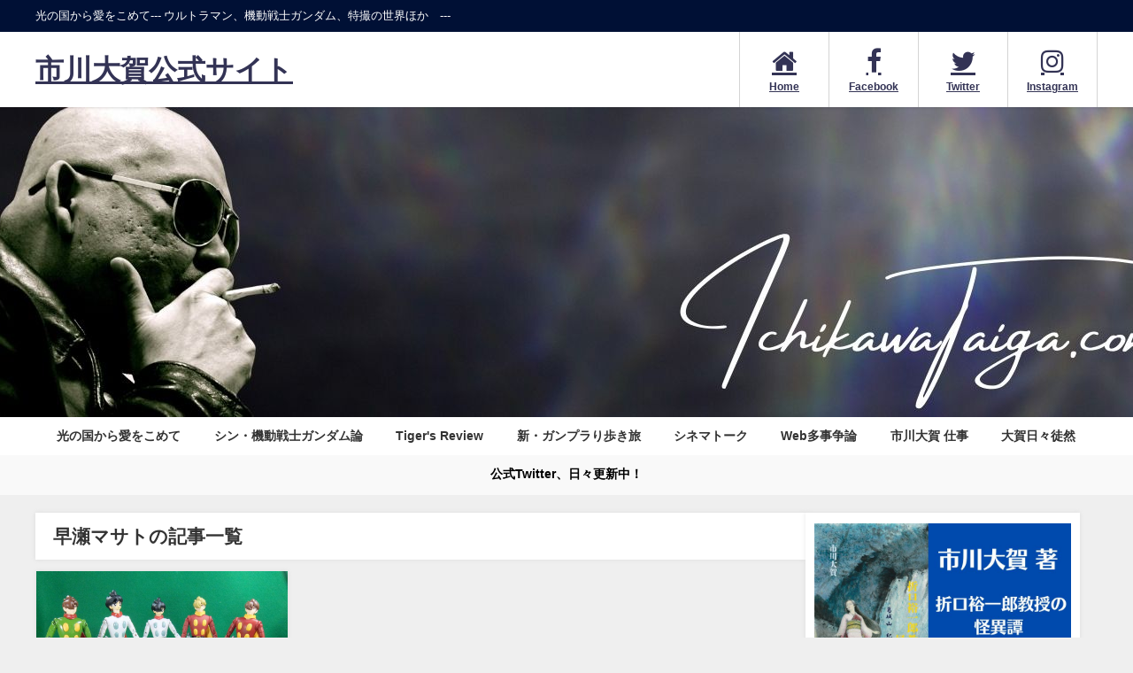

--- FILE ---
content_type: text/html; charset=UTF-8
request_url: https://ichikawataiga.com/tag/%E6%97%A9%E7%80%AC%E3%83%9E%E3%82%B5%E3%83%88/
body_size: 16887
content:
<!DOCTYPE html>
<html lang="ja">
<head>
<meta charset="utf-8">
<meta http-equiv="X-UA-Compatible" content="IE=edge">
<meta name="viewport" content="width=device-width, initial-scale=1" />
<title>  早瀬マサト | 市川大賀公式サイト</title>
<link rel="canonical" href="https://ichikawataiga.com/tag/%e6%97%a9%e7%80%ac%e3%83%9e%e3%82%b5%e3%83%88/">
<link rel="shortcut icon" href="">
<!--[if IE]>
		<link rel="shortcut icon" href="">
<![endif]-->
<link rel="apple-touch-icon" href="" />
<meta name='robots' content='max-image-preview' />
	<style>img:is([sizes="auto" i], [sizes^="auto," i]) { contain-intrinsic-size: 3000px 1500px }</style>
	<link rel='dns-prefetch' href='//cdnjs.cloudflare.com' />
<link rel="alternate" type="application/rss+xml" title="市川大賀公式サイト &raquo; フィード" href="https://ichikawataiga.com/feed/" />
<link rel="alternate" type="application/rss+xml" title="市川大賀公式サイト &raquo; コメントフィード" href="https://ichikawataiga.com/comments/feed/" />
<link rel="alternate" type="application/rss+xml" title="市川大賀公式サイト &raquo; 早瀬マサト タグのフィード" href="https://ichikawataiga.com/tag/%e6%97%a9%e7%80%ac%e3%83%9e%e3%82%b5%e3%83%88/feed/" />
<link rel='stylesheet'  href='https://ichikawataiga.com/wp-includes/css/dist/block-library/style.min.css?ver=6.8.2&#038;theme=6.1.11'  media='all'>
<style id='global-styles-inline-css' type='text/css'>
:root{--wp--preset--aspect-ratio--square: 1;--wp--preset--aspect-ratio--4-3: 4/3;--wp--preset--aspect-ratio--3-4: 3/4;--wp--preset--aspect-ratio--3-2: 3/2;--wp--preset--aspect-ratio--2-3: 2/3;--wp--preset--aspect-ratio--16-9: 16/9;--wp--preset--aspect-ratio--9-16: 9/16;--wp--preset--color--black: #000000;--wp--preset--color--cyan-bluish-gray: #abb8c3;--wp--preset--color--white: #ffffff;--wp--preset--color--pale-pink: #f78da7;--wp--preset--color--vivid-red: #cf2e2e;--wp--preset--color--luminous-vivid-orange: #ff6900;--wp--preset--color--luminous-vivid-amber: #fcb900;--wp--preset--color--light-green-cyan: #7bdcb5;--wp--preset--color--vivid-green-cyan: #00d084;--wp--preset--color--pale-cyan-blue: #8ed1fc;--wp--preset--color--vivid-cyan-blue: #0693e3;--wp--preset--color--vivid-purple: #9b51e0;--wp--preset--color--light-blue: #70b8f1;--wp--preset--color--light-red: #ff8178;--wp--preset--color--light-green: #2ac113;--wp--preset--color--light-yellow: #ffe822;--wp--preset--color--light-orange: #ffa30d;--wp--preset--color--blue: #00f;--wp--preset--color--red: #f00;--wp--preset--color--purple: #674970;--wp--preset--color--gray: #ccc;--wp--preset--gradient--vivid-cyan-blue-to-vivid-purple: linear-gradient(135deg,rgba(6,147,227,1) 0%,rgb(155,81,224) 100%);--wp--preset--gradient--light-green-cyan-to-vivid-green-cyan: linear-gradient(135deg,rgb(122,220,180) 0%,rgb(0,208,130) 100%);--wp--preset--gradient--luminous-vivid-amber-to-luminous-vivid-orange: linear-gradient(135deg,rgba(252,185,0,1) 0%,rgba(255,105,0,1) 100%);--wp--preset--gradient--luminous-vivid-orange-to-vivid-red: linear-gradient(135deg,rgba(255,105,0,1) 0%,rgb(207,46,46) 100%);--wp--preset--gradient--very-light-gray-to-cyan-bluish-gray: linear-gradient(135deg,rgb(238,238,238) 0%,rgb(169,184,195) 100%);--wp--preset--gradient--cool-to-warm-spectrum: linear-gradient(135deg,rgb(74,234,220) 0%,rgb(151,120,209) 20%,rgb(207,42,186) 40%,rgb(238,44,130) 60%,rgb(251,105,98) 80%,rgb(254,248,76) 100%);--wp--preset--gradient--blush-light-purple: linear-gradient(135deg,rgb(255,206,236) 0%,rgb(152,150,240) 100%);--wp--preset--gradient--blush-bordeaux: linear-gradient(135deg,rgb(254,205,165) 0%,rgb(254,45,45) 50%,rgb(107,0,62) 100%);--wp--preset--gradient--luminous-dusk: linear-gradient(135deg,rgb(255,203,112) 0%,rgb(199,81,192) 50%,rgb(65,88,208) 100%);--wp--preset--gradient--pale-ocean: linear-gradient(135deg,rgb(255,245,203) 0%,rgb(182,227,212) 50%,rgb(51,167,181) 100%);--wp--preset--gradient--electric-grass: linear-gradient(135deg,rgb(202,248,128) 0%,rgb(113,206,126) 100%);--wp--preset--gradient--midnight: linear-gradient(135deg,rgb(2,3,129) 0%,rgb(40,116,252) 100%);--wp--preset--font-size--small: .8em;--wp--preset--font-size--medium: 1em;--wp--preset--font-size--large: 1.2em;--wp--preset--font-size--x-large: 42px;--wp--preset--font-size--xlarge: 1.5em;--wp--preset--font-size--xxlarge: 2em;--wp--preset--spacing--20: 0.44rem;--wp--preset--spacing--30: 0.67rem;--wp--preset--spacing--40: 1rem;--wp--preset--spacing--50: 1.5rem;--wp--preset--spacing--60: 2.25rem;--wp--preset--spacing--70: 3.38rem;--wp--preset--spacing--80: 5.06rem;--wp--preset--shadow--natural: 6px 6px 9px rgba(0, 0, 0, 0.2);--wp--preset--shadow--deep: 12px 12px 50px rgba(0, 0, 0, 0.4);--wp--preset--shadow--sharp: 6px 6px 0px rgba(0, 0, 0, 0.2);--wp--preset--shadow--outlined: 6px 6px 0px -3px rgba(255, 255, 255, 1), 6px 6px rgba(0, 0, 0, 1);--wp--preset--shadow--crisp: 6px 6px 0px rgba(0, 0, 0, 1);--wp--custom--spacing--small: max(1.25rem, 5vw);--wp--custom--spacing--medium: clamp(2rem, 8vw, calc(4 * var(--wp--style--block-gap)));--wp--custom--spacing--large: clamp(4rem, 10vw, 8rem);--wp--custom--spacing--outer: var(--wp--custom--spacing--small, 1.25rem);--wp--custom--typography--font-size--huge: clamp(2.25rem, 4vw, 2.75rem);--wp--custom--typography--font-size--gigantic: clamp(2.75rem, 6vw, 3.25rem);--wp--custom--typography--font-size--colossal: clamp(3.25rem, 8vw, 6.25rem);--wp--custom--typography--line-height--tiny: 1.15;--wp--custom--typography--line-height--small: 1.2;--wp--custom--typography--line-height--medium: 1.4;--wp--custom--typography--line-height--normal: 1.6;}:root { --wp--style--global--content-size: 769px;--wp--style--global--wide-size: 1240px; }:where(body) { margin: 0; }.wp-site-blocks > .alignleft { float: left; margin-right: 2em; }.wp-site-blocks > .alignright { float: right; margin-left: 2em; }.wp-site-blocks > .aligncenter { justify-content: center; margin-left: auto; margin-right: auto; }:where(.wp-site-blocks) > * { margin-block-start: 1.5em; margin-block-end: 0; }:where(.wp-site-blocks) > :first-child { margin-block-start: 0; }:where(.wp-site-blocks) > :last-child { margin-block-end: 0; }:root { --wp--style--block-gap: 1.5em; }:root :where(.is-layout-flow) > :first-child{margin-block-start: 0;}:root :where(.is-layout-flow) > :last-child{margin-block-end: 0;}:root :where(.is-layout-flow) > *{margin-block-start: 1.5em;margin-block-end: 0;}:root :where(.is-layout-constrained) > :first-child{margin-block-start: 0;}:root :where(.is-layout-constrained) > :last-child{margin-block-end: 0;}:root :where(.is-layout-constrained) > *{margin-block-start: 1.5em;margin-block-end: 0;}:root :where(.is-layout-flex){gap: 1.5em;}:root :where(.is-layout-grid){gap: 1.5em;}.is-layout-flow > .alignleft{float: left;margin-inline-start: 0;margin-inline-end: 2em;}.is-layout-flow > .alignright{float: right;margin-inline-start: 2em;margin-inline-end: 0;}.is-layout-flow > .aligncenter{margin-left: auto !important;margin-right: auto !important;}.is-layout-constrained > .alignleft{float: left;margin-inline-start: 0;margin-inline-end: 2em;}.is-layout-constrained > .alignright{float: right;margin-inline-start: 2em;margin-inline-end: 0;}.is-layout-constrained > .aligncenter{margin-left: auto !important;margin-right: auto !important;}.is-layout-constrained > :where(:not(.alignleft):not(.alignright):not(.alignfull)){max-width: var(--wp--style--global--content-size);margin-left: auto !important;margin-right: auto !important;}.is-layout-constrained > .alignwide{max-width: var(--wp--style--global--wide-size);}body .is-layout-flex{display: flex;}.is-layout-flex{flex-wrap: wrap;align-items: center;}.is-layout-flex > :is(*, div){margin: 0;}body .is-layout-grid{display: grid;}.is-layout-grid > :is(*, div){margin: 0;}body{padding-top: 0px;padding-right: 0px;padding-bottom: 0px;padding-left: 0px;}:root :where(.wp-element-button, .wp-block-button__link){background-color: #32373c;border-width: 0;color: #fff;font-family: inherit;font-size: inherit;line-height: inherit;padding: calc(0.667em + 2px) calc(1.333em + 2px);text-decoration: none;}.has-black-color{color: var(--wp--preset--color--black) !important;}.has-cyan-bluish-gray-color{color: var(--wp--preset--color--cyan-bluish-gray) !important;}.has-white-color{color: var(--wp--preset--color--white) !important;}.has-pale-pink-color{color: var(--wp--preset--color--pale-pink) !important;}.has-vivid-red-color{color: var(--wp--preset--color--vivid-red) !important;}.has-luminous-vivid-orange-color{color: var(--wp--preset--color--luminous-vivid-orange) !important;}.has-luminous-vivid-amber-color{color: var(--wp--preset--color--luminous-vivid-amber) !important;}.has-light-green-cyan-color{color: var(--wp--preset--color--light-green-cyan) !important;}.has-vivid-green-cyan-color{color: var(--wp--preset--color--vivid-green-cyan) !important;}.has-pale-cyan-blue-color{color: var(--wp--preset--color--pale-cyan-blue) !important;}.has-vivid-cyan-blue-color{color: var(--wp--preset--color--vivid-cyan-blue) !important;}.has-vivid-purple-color{color: var(--wp--preset--color--vivid-purple) !important;}.has-light-blue-color{color: var(--wp--preset--color--light-blue) !important;}.has-light-red-color{color: var(--wp--preset--color--light-red) !important;}.has-light-green-color{color: var(--wp--preset--color--light-green) !important;}.has-light-yellow-color{color: var(--wp--preset--color--light-yellow) !important;}.has-light-orange-color{color: var(--wp--preset--color--light-orange) !important;}.has-blue-color{color: var(--wp--preset--color--blue) !important;}.has-red-color{color: var(--wp--preset--color--red) !important;}.has-purple-color{color: var(--wp--preset--color--purple) !important;}.has-gray-color{color: var(--wp--preset--color--gray) !important;}.has-black-background-color{background-color: var(--wp--preset--color--black) !important;}.has-cyan-bluish-gray-background-color{background-color: var(--wp--preset--color--cyan-bluish-gray) !important;}.has-white-background-color{background-color: var(--wp--preset--color--white) !important;}.has-pale-pink-background-color{background-color: var(--wp--preset--color--pale-pink) !important;}.has-vivid-red-background-color{background-color: var(--wp--preset--color--vivid-red) !important;}.has-luminous-vivid-orange-background-color{background-color: var(--wp--preset--color--luminous-vivid-orange) !important;}.has-luminous-vivid-amber-background-color{background-color: var(--wp--preset--color--luminous-vivid-amber) !important;}.has-light-green-cyan-background-color{background-color: var(--wp--preset--color--light-green-cyan) !important;}.has-vivid-green-cyan-background-color{background-color: var(--wp--preset--color--vivid-green-cyan) !important;}.has-pale-cyan-blue-background-color{background-color: var(--wp--preset--color--pale-cyan-blue) !important;}.has-vivid-cyan-blue-background-color{background-color: var(--wp--preset--color--vivid-cyan-blue) !important;}.has-vivid-purple-background-color{background-color: var(--wp--preset--color--vivid-purple) !important;}.has-light-blue-background-color{background-color: var(--wp--preset--color--light-blue) !important;}.has-light-red-background-color{background-color: var(--wp--preset--color--light-red) !important;}.has-light-green-background-color{background-color: var(--wp--preset--color--light-green) !important;}.has-light-yellow-background-color{background-color: var(--wp--preset--color--light-yellow) !important;}.has-light-orange-background-color{background-color: var(--wp--preset--color--light-orange) !important;}.has-blue-background-color{background-color: var(--wp--preset--color--blue) !important;}.has-red-background-color{background-color: var(--wp--preset--color--red) !important;}.has-purple-background-color{background-color: var(--wp--preset--color--purple) !important;}.has-gray-background-color{background-color: var(--wp--preset--color--gray) !important;}.has-black-border-color{border-color: var(--wp--preset--color--black) !important;}.has-cyan-bluish-gray-border-color{border-color: var(--wp--preset--color--cyan-bluish-gray) !important;}.has-white-border-color{border-color: var(--wp--preset--color--white) !important;}.has-pale-pink-border-color{border-color: var(--wp--preset--color--pale-pink) !important;}.has-vivid-red-border-color{border-color: var(--wp--preset--color--vivid-red) !important;}.has-luminous-vivid-orange-border-color{border-color: var(--wp--preset--color--luminous-vivid-orange) !important;}.has-luminous-vivid-amber-border-color{border-color: var(--wp--preset--color--luminous-vivid-amber) !important;}.has-light-green-cyan-border-color{border-color: var(--wp--preset--color--light-green-cyan) !important;}.has-vivid-green-cyan-border-color{border-color: var(--wp--preset--color--vivid-green-cyan) !important;}.has-pale-cyan-blue-border-color{border-color: var(--wp--preset--color--pale-cyan-blue) !important;}.has-vivid-cyan-blue-border-color{border-color: var(--wp--preset--color--vivid-cyan-blue) !important;}.has-vivid-purple-border-color{border-color: var(--wp--preset--color--vivid-purple) !important;}.has-light-blue-border-color{border-color: var(--wp--preset--color--light-blue) !important;}.has-light-red-border-color{border-color: var(--wp--preset--color--light-red) !important;}.has-light-green-border-color{border-color: var(--wp--preset--color--light-green) !important;}.has-light-yellow-border-color{border-color: var(--wp--preset--color--light-yellow) !important;}.has-light-orange-border-color{border-color: var(--wp--preset--color--light-orange) !important;}.has-blue-border-color{border-color: var(--wp--preset--color--blue) !important;}.has-red-border-color{border-color: var(--wp--preset--color--red) !important;}.has-purple-border-color{border-color: var(--wp--preset--color--purple) !important;}.has-gray-border-color{border-color: var(--wp--preset--color--gray) !important;}.has-vivid-cyan-blue-to-vivid-purple-gradient-background{background: var(--wp--preset--gradient--vivid-cyan-blue-to-vivid-purple) !important;}.has-light-green-cyan-to-vivid-green-cyan-gradient-background{background: var(--wp--preset--gradient--light-green-cyan-to-vivid-green-cyan) !important;}.has-luminous-vivid-amber-to-luminous-vivid-orange-gradient-background{background: var(--wp--preset--gradient--luminous-vivid-amber-to-luminous-vivid-orange) !important;}.has-luminous-vivid-orange-to-vivid-red-gradient-background{background: var(--wp--preset--gradient--luminous-vivid-orange-to-vivid-red) !important;}.has-very-light-gray-to-cyan-bluish-gray-gradient-background{background: var(--wp--preset--gradient--very-light-gray-to-cyan-bluish-gray) !important;}.has-cool-to-warm-spectrum-gradient-background{background: var(--wp--preset--gradient--cool-to-warm-spectrum) !important;}.has-blush-light-purple-gradient-background{background: var(--wp--preset--gradient--blush-light-purple) !important;}.has-blush-bordeaux-gradient-background{background: var(--wp--preset--gradient--blush-bordeaux) !important;}.has-luminous-dusk-gradient-background{background: var(--wp--preset--gradient--luminous-dusk) !important;}.has-pale-ocean-gradient-background{background: var(--wp--preset--gradient--pale-ocean) !important;}.has-electric-grass-gradient-background{background: var(--wp--preset--gradient--electric-grass) !important;}.has-midnight-gradient-background{background: var(--wp--preset--gradient--midnight) !important;}.has-small-font-size{font-size: var(--wp--preset--font-size--small) !important;}.has-medium-font-size{font-size: var(--wp--preset--font-size--medium) !important;}.has-large-font-size{font-size: var(--wp--preset--font-size--large) !important;}.has-x-large-font-size{font-size: var(--wp--preset--font-size--x-large) !important;}.has-xlarge-font-size{font-size: var(--wp--preset--font-size--xlarge) !important;}.has-xxlarge-font-size{font-size: var(--wp--preset--font-size--xxlarge) !important;}
:root :where(.wp-block-pullquote){font-size: 1.5em;line-height: 1.6;}
:root :where(.wp-block-group-is-layout-flow) > :first-child{margin-block-start: 0;}:root :where(.wp-block-group-is-layout-flow) > :last-child{margin-block-end: 0;}:root :where(.wp-block-group-is-layout-flow) > *{margin-block-start: 0;margin-block-end: 0;}:root :where(.wp-block-group-is-layout-constrained) > :first-child{margin-block-start: 0;}:root :where(.wp-block-group-is-layout-constrained) > :last-child{margin-block-end: 0;}:root :where(.wp-block-group-is-layout-constrained) > *{margin-block-start: 0;margin-block-end: 0;}:root :where(.wp-block-group-is-layout-flex){gap: 0;}:root :where(.wp-block-group-is-layout-grid){gap: 0;}
</style>
<link rel='stylesheet'  href='https://ichikawataiga.com/wp-content/themes/diver/css/style.min.css?ver=6.8.2&#038;theme=6.1.11'  media='all'>
<link rel='stylesheet'  href='https://ichikawataiga.com/wp-content/themes/diver_child/style.css?theme=6.1.11'  media='all'>
<script type="text/javascript"src="https://ichikawataiga.com/wp-includes/js/jquery/jquery.min.js?ver=3.7.1&amp;theme=6.1.11" id="jquery-core-js"></script>
<script type="text/javascript"src="https://ichikawataiga.com/wp-includes/js/jquery/jquery-migrate.min.js?ver=3.4.1&amp;theme=6.1.11" id="jquery-migrate-js"></script>
<link rel="https://api.w.org/" href="https://ichikawataiga.com/wp-json/" /><link rel="alternate" title="JSON" type="application/json" href="https://ichikawataiga.com/wp-json/wp/v2/tags/2237" /><link rel="EditURI" type="application/rsd+xml" title="RSD" href="https://ichikawataiga.com/xmlrpc.php?rsd" />
<meta name="generator" content="WordPress 6.8.2" />
<!-- Global site tag (gtag.js) - Google Analytics -->
<script async src=https://www.googletagmanager.com/gtag/js?id=G-YX7FMEHLZS></script>
<script>
  window.dataLayer = window.dataLayer || [];
  function gtag(){dataLayer.push(arguments);}
  gtag('js', new Date());
  gtag('config', 'G-YX7FMEHLZS');
</script>      <!-- Global site tag (gtag.js) - Google Analytics -->
      <script async src="https://www.googletagmanager.com/gtag/js?id=G-KQKK0THWNX"></script>
      <script>
        window.dataLayer = window.dataLayer || [];
        function gtag(){dataLayer.push(arguments);}
        gtag('js', new Date());

        gtag('config', "G-KQKK0THWNX");
      </script>
      <script type="application/ld+json" class="json-ld">[]</script>
<style>body{background-image:url('');}</style> <style> #onlynav ul ul,#nav_fixed #nav ul ul,.header-logo #nav ul ul {visibility:hidden;opacity:0;transition:.2s ease-in-out;transform:translateY(10px);}#onlynav ul ul ul,#nav_fixed #nav ul ul ul,.header-logo #nav ul ul ul {transform:translateX(-20px) translateY(0);}#onlynav ul li:hover > ul,#nav_fixed #nav ul li:hover > ul,.header-logo #nav ul li:hover > ul{visibility:visible;opacity:1;transform:translateY(0);}#onlynav ul ul li:hover > ul,#nav_fixed #nav ul ul li:hover > ul,.header-logo #nav ul ul li:hover > ul{transform:translateX(0) translateY(0);}</style><style>body{background-color:#efefef;color:#333333;}:where(a){color:#633e7c;}:where(a):hover{color:#6495ED}:where(.content){color:#000;}:where(.content) a{color:#6f97bc;}:where(.content) a:hover{color:#6495ED;}.header-wrap,#header ul.sub-menu, #header ul.children,#scrollnav,.description_sp{background:#ffffff;color:#333333}.header-wrap a,#scrollnav a,div.logo_title{color:#333355;}.header-wrap a:hover,div.logo_title:hover{color:#6495ED}.drawer-nav-btn span{background-color:#333355;}.drawer-nav-btn:before,.drawer-nav-btn:after {border-color:#333355;}#scrollnav ul li a{background:rgba(255,255,255,.8);color:#505050}.header_small_menu{background:#001035;color:#fff}.header_small_menu a{color:#fff}.header_small_menu a:hover{color:#6495ED}#nav_fixed.fixed, #nav_fixed #nav ul ul{background:#ffffff;color:#333333}#nav_fixed.fixed a,#nav_fixed .logo_title{color:#333355}#nav_fixed.fixed a:hover{color:#6495ED}#nav_fixed .drawer-nav-btn:before,#nav_fixed .drawer-nav-btn:after{border-color:#333355;}#nav_fixed .drawer-nav-btn span{background-color:#333355;}#onlynav{background:#fff;color:#333}#onlynav ul li a{color:#333}#onlynav ul ul.sub-menu{background:#fff}#onlynav div > ul > li > a:before{border-color:#333}#onlynav ul > li:hover > a:hover,#onlynav ul>li:hover>a,#onlynav ul>li:hover li:hover>a,#onlynav ul li:hover ul li ul li:hover > a{background:#5d8ac1;color:#fff}#onlynav ul li ul li ul:before{border-left-color:#fff}#onlynav ul li:last-child ul li ul:before{border-right-color:#fff}#bigfooter{background:#fff;color:#333333}#bigfooter a{color:#333355}#bigfooter a:hover{color:#6495ED}#footer{background:#fff;color:#999}#footer a{color:#333355}#footer a:hover{color:#6495ED}#sidebar .widget{background:#fff;color:#333;}#sidebar .widget a{color:#333355;}#sidebar .widget a:hover{color:#6495ED;}.post-box-contents,#main-wrap #pickup_posts_container img,.hentry, #single-main .post-sub,.navigation,.single_thumbnail,.in_loop,#breadcrumb,.pickup-cat-list,.maintop-widget, .mainbottom-widget,#share_plz,.sticky-post-box,.catpage_content_wrap,.cat-post-main{background:#fff;}.post-box{border-color:#eee;}.drawer_content_title,.searchbox_content_title{background:#eee;color:#333;}.drawer-nav,#header_search{background:#fff}.drawer-nav,.drawer-nav a,#header_search,#header_search a{color:#000}#footer_sticky_menu{background:rgba(255,255,255,.8)}.footermenu_col{background:rgba(255,255,255,.8);color:#333;}a.page-numbers{background:#afafaf;color:#fff;}.pagination .current{background:#607d8b;color:#fff;}</style><style>@media screen and (min-width:1201px){#main-wrap,.header-wrap .header-logo,.header_small_content,.bigfooter_wrap,.footer_content,.container_top_widget,.container_bottom_widget{width:1200px;}}@media screen and (max-width:1200px){ #main-wrap,.header-wrap .header-logo, .header_small_content, .bigfooter_wrap,.footer_content, .container_top_widget, .container_bottom_widget{width:96%;}}@media screen and (max-width:768px){#main-wrap,.header-wrap .header-logo,.header_small_content,.bigfooter_wrap,.footer_content,.container_top_widget,.container_bottom_widget{width:100%;}}@media screen and (min-width:960px){#sidebar {width:310px;}}.grid_post_thumbnail .post_thumbnail_wrap::before,.post_thumbnail .post_thumbnail_wrap::before{content:none;}.grid_post_thumbnail .post_thumbnail_wrap img,.post_thumbnail .post_thumbnail_wrap img{position:relative;}.grid_post_thumbnail .post-box-thumbnail__wrap{height:180px;}.post_thumbnail{height:;}@media screen and (max-width:767px){.grid_post_thumbnail{height:200px;}.post_thumbnail{height:200px;}}@media screen and (max-width:599px){.grid_post_thumbnail{height:120px;}.post_thumbnail{height:120px;}}</style><style type="text/css" id="diver-custom-heading-css">.content h2:where(:not([class])),:where(.is-editor-blocks) :where(.content) h2:not(.sc_heading){color:#fff;background-color:#001035;}.content h3:where(:not([class])),:where(.is-editor-blocks) :where(.content) h3:not(.sc_heading){color:#000;background-color:#001035;border-bottom:2px solid #001035;background:transparent;padding-left:0px;padding-right:0px;}.content h4:where(:not([class])),:where(.is-editor-blocks) :where(.content) h4:not(.sc_heading){color:#000;background-color:#001035;background:transparent;display:flex;align-items:center;padding:0px;}.content h4:where(:not([class])):before,:where(.is-editor-blocks) :where(.content) h4:not(.sc_heading):before{content:"";width:.6em;height:.6em;margin-right:.6em;background-color:#001035;transform:rotate(45deg);}.content h5:where(:not([class])),:where(.is-editor-blocks) :where(.content) h5:not(.sc_heading){color:#000;}</style><link rel="icon" href="https://ichikawataiga.com/wp-content/uploads/2021/05/cropped-名称未設定のデザイン-21-32x32.jpg" sizes="32x32" />
<link rel="icon" href="https://ichikawataiga.com/wp-content/uploads/2021/05/cropped-名称未設定のデザイン-21-192x192.jpg" sizes="192x192" />
<link rel="apple-touch-icon" href="https://ichikawataiga.com/wp-content/uploads/2021/05/cropped-名称未設定のデザイン-21-180x180.jpg" />
<meta name="msapplication-TileImage" content="https://ichikawataiga.com/wp-content/uploads/2021/05/cropped-名称未設定のデザイン-21-270x270.jpg" />

<script src="https://www.youtube.com/iframe_api"></script>

</head>
<body itemscope="itemscope" itemtype="http://schema.org/WebPage" class="archive tag tag-2237 wp-embed-responsive wp-theme-diver wp-child-theme-diver_child is-editor-blocks l-sidebar-right">

<div id="container">
<!-- header -->
	<!-- lpページでは表示しない -->
	<div id="header" class="clearfix">
					<header class="header-wrap" role="banner" itemscope="itemscope" itemtype="http://schema.org/WPHeader">
			<div class="header_small_menu clearfix">
		<div class="header_small_content">
			<div id="description">光の国から愛をこめて--- ウルトラマン、機動戦士ガンダム、特撮の世界ほか　---</div>
			<nav class="header_small_menu_right" role="navigation" itemscope="itemscope" itemtype="http://scheme.org/SiteNavigationElement">
							</nav>
		</div>
	</div>

			<div class="header-logo clearfix">
				

				<!-- /Navigation -->

								<div id="logo">
										<a href="https://ichikawataiga.com/">
													<div class="logo_title">市川大賀公式サイト</div>
											</a>
				</div>
				<div class="nav_in_btn">
	<ul>
			<li class="nav_in_btn_list_1"><a href="https://www.ichikawataiga.com/"  ><i class="fa fa-home"></i><span>Home</span></a></li>
			<li class="nav_in_btn_list_2"><a href="https://www.facebook.com/taigaichikawa/" target="_blank" ><i class="fa fa-facebook-f"></i><span>Facebook</span></a></li>
			<li class="nav_in_btn_list_3"><a href="https://twitter.com/ArbUrtla" target="_blank" ><i class="fa fa-twitter"></i><span>Twitter</span></a></li>
			<li class="nav_in_btn_list_4"><a href="https://www.instagram.com/tiger.ichikawa/" target="_blank" ><i class="fa fa-instagram"></i><span>Instagram</span></a></li>
		</ul>
</div>

			</div>
		</header>
		<nav id="scrollnav" role="navigation" itemscope="itemscope" itemtype="http://scheme.org/SiteNavigationElement">
					</nav>
		
		<div id="nav_fixed">
		<div class="header-logo clearfix">
			<!-- Navigation -->
			

			<!-- /Navigation -->
			<div class="logo clearfix">
				<a href="https://ichikawataiga.com/">
											<div class="logo_title">市川大賀公式サイト</div>
									</a>
			</div>
					<nav id="nav" role="navigation" itemscope="itemscope" itemtype="http://scheme.org/SiteNavigationElement">
				<div class="menu-%e3%82%b0%e3%83%ad%e3%83%bc%e3%83%90%e3%83%ab%e3%83%a1%e3%83%8b%e3%83%a5%e3%83%bc-container"><ul id="fixnavul" class="menu"><li id="menu-item-368" class="menu-item menu-item-type-taxonomy menu-item-object-category menu-item-has-children menu-item-368"><a href="https://ichikawataiga.com/category/ultraman/">光の国から愛をこめて</a>
<ul class="sub-menu">
	<li id="menu-item-358" class="menu-item menu-item-type-taxonomy menu-item-object-category menu-item-358"><a href="https://ichikawataiga.com/category/ultraman/ultra/">ウルトラマン</a></li>
	<li id="menu-item-357" class="menu-item menu-item-type-taxonomy menu-item-object-category menu-item-357"><a href="https://ichikawataiga.com/category/ultraman/7/">ウルトラセブン</a></li>
	<li id="menu-item-377" class="menu-item menu-item-type-taxonomy menu-item-object-category menu-item-377"><a href="https://ichikawataiga.com/category/ultraman/return/">帰ってきたウルトラマン</a></li>
	<li id="menu-item-359" class="menu-item menu-item-type-taxonomy menu-item-object-category menu-item-359"><a href="https://ichikawataiga.com/category/ultraman/a/">ウルトラマン A</a></li>
	<li id="menu-item-360" class="menu-item menu-item-type-taxonomy menu-item-object-category menu-item-360"><a href="https://ichikawataiga.com/category/ultraman/taro/">ウルトラマン タロウ</a></li>
	<li id="menu-item-369" class="menu-item menu-item-type-taxonomy menu-item-object-category menu-item-369"><a href="https://ichikawataiga.com/category/ultraman/leo/">ウルトラマンレオ</a></li>
	<li id="menu-item-362" class="menu-item menu-item-type-taxonomy menu-item-object-category menu-item-362"><a href="https://ichikawataiga.com/category/ultraman/80/">ウルトラマン80</a></li>
	<li id="menu-item-370" class="menu-item menu-item-type-taxonomy menu-item-object-category menu-item-has-children menu-item-370"><a href="https://ichikawataiga.com/category/ultraman/ulm/">劇場版ウルトラマン映画</a>
	<ul class="sub-menu">
		<li id="menu-item-375" class="menu-item menu-item-type-taxonomy menu-item-object-category menu-item-375"><a href="https://ichikawataiga.com/category/ultraman/ulm/ultra-ulm/">劇場版『実相寺昭雄 ウルトラマン』</a></li>
		<li id="menu-item-373" class="menu-item menu-item-type-taxonomy menu-item-object-category menu-item-373"><a href="https://ichikawataiga.com/category/ultraman/ulm/kai/">劇場版『ウルトラマン 怪獣大決戦』</a></li>
		<li id="menu-item-371" class="menu-item menu-item-type-taxonomy menu-item-object-category menu-item-371"><a href="https://ichikawataiga.com/category/ultraman/ulm/6/">劇場版『ウルトラ6兄弟 vs 怪獣軍団』</a></li>
		<li id="menu-item-374" class="menu-item menu-item-type-taxonomy menu-item-object-category menu-item-374"><a href="https://ichikawataiga.com/category/ultraman/ulm/cosmos/">劇場版『ウルトラマンコスモス』</a></li>
		<li id="menu-item-376" class="menu-item menu-item-type-taxonomy menu-item-object-category menu-item-376"><a href="https://ichikawataiga.com/category/ultraman/ulm/dvsg/">劇場版『怪獣大噴戦ダイゴロウ対ゴリアス』</a></li>
		<li id="menu-item-372" class="menu-item menu-item-type-taxonomy menu-item-object-category menu-item-372"><a href="https://ichikawataiga.com/category/ultraman/ulm/qmovie/">劇場版『ウルトラQ ザ・ムービー』</a></li>
	</ul>
</li>
	<li id="menu-item-356" class="menu-item menu-item-type-taxonomy menu-item-object-category menu-item-has-children menu-item-356"><a href="https://ichikawataiga.com/category/ultraman/uldra/">ウルトラシリーズ舞台裏ドラマ</a>
	<ul class="sub-menu">
		<li id="menu-item-329" class="menu-item menu-item-type-taxonomy menu-item-object-category menu-item-329"><a href="https://ichikawataiga.com/category/ultraman/uldra/man/">『ウルトラマンを作った男たち』</a></li>
		<li id="menu-item-330" class="menu-item menu-item-type-taxonomy menu-item-object-category menu-item-330"><a href="https://ichikawataiga.com/category/ultraman/uldra/7-uldra/">『私が愛したウルトラセブン』</a></li>
		<li id="menu-item-328" class="menu-item menu-item-type-taxonomy menu-item-object-category menu-item-328"><a href="https://ichikawataiga.com/category/ultraman/uldra/ts/">『ウルトラマンティガ』『ウルトラの星』</a></li>
	</ul>
</li>
	<li id="menu-item-361" class="menu-item menu-item-type-taxonomy menu-item-object-category menu-item-has-children menu-item-361"><a href="https://ichikawataiga.com/category/ultraman/ultraetc/">ウルトラマン、その他の作品</a>
	<ul class="sub-menu">
		<li id="menu-item-321" class="menu-item menu-item-type-taxonomy menu-item-object-category menu-item-321"><a href="https://ichikawataiga.com/category/ultraman/ultraetc/etcq/">『ウルトラ Q』</a></li>
		<li id="menu-item-322" class="menu-item menu-item-type-taxonomy menu-item-object-category menu-item-322"><a href="https://ichikawataiga.com/category/ultraman/ultraetc/f/">『ウルトラファイト』</a></li>
		<li id="menu-item-327" class="menu-item menu-item-type-taxonomy menu-item-object-category menu-item-327"><a href="https://ichikawataiga.com/category/ultraman/ultraetc/kaiki/">『怪奇大作戦』</a></li>
		<li id="menu-item-325" class="menu-item menu-item-type-taxonomy menu-item-object-category menu-item-325"><a href="https://ichikawataiga.com/category/ultraman/ultraetc/the/">『ザ★ウルトラマン』</a></li>
		<li id="menu-item-323" class="menu-item menu-item-type-taxonomy menu-item-object-category menu-item-323"><a href="https://ichikawataiga.com/category/ultraman/ultraetc/max/">『ウルトラマンマックス』</a></li>
		<li id="menu-item-324" class="menu-item menu-item-type-taxonomy menu-item-object-category menu-item-324"><a href="https://ichikawataiga.com/category/ultraman/ultraetc/m/">『ウルトラマンメビウス』</a></li>
		<li id="menu-item-326" class="menu-item menu-item-type-taxonomy menu-item-object-category menu-item-326"><a href="https://ichikawataiga.com/category/ultraman/ultraetc/s/">『シルバー仮面』</a></li>
		<li id="menu-item-320" class="menu-item menu-item-type-taxonomy menu-item-object-category menu-item-320"><a href="https://ichikawataiga.com/category/ultraman/ultraetc/k/">『アイアンキング』</a></li>
	</ul>
</li>
	<li id="menu-item-410" class="menu-item menu-item-type-taxonomy menu-item-object-category menu-item-410"><a href="https://ichikawataiga.com/category/ultraman/ultraetc/etc/">その他特撮ドラマ</a></li>
	<li id="menu-item-355" class="menu-item menu-item-type-taxonomy menu-item-object-category menu-item-355"><a href="https://ichikawataiga.com/category/ultraman/inter/">インターミッション</a></li>
</ul>
</li>
<li id="menu-item-365" class="menu-item menu-item-type-taxonomy menu-item-object-category menu-item-has-children menu-item-365"><a href="https://ichikawataiga.com/category/gundam/">シン・機動戦士ガンダム論</a>
<ul class="sub-menu">
	<li id="menu-item-366" class="menu-item menu-item-type-taxonomy menu-item-object-category menu-item-has-children menu-item-366"><a href="https://ichikawataiga.com/category/gundam/gb/">ガンダム 生まれる</a>
	<ul class="sub-menu">
		<li id="menu-item-334" class="menu-item menu-item-type-taxonomy menu-item-object-category menu-item-334"><a href="https://ichikawataiga.com/category/gundam/gb/gbg/">『機動戦士ガンダム』</a></li>
		<li id="menu-item-331" class="menu-item menu-item-type-taxonomy menu-item-object-category menu-item-331"><a href="https://ichikawataiga.com/category/gundam/gb/gbb/">『ガンダム』ブームへ</a></li>
		<li id="menu-item-337" class="menu-item menu-item-type-taxonomy menu-item-object-category menu-item-337"><a href="https://ichikawataiga.com/category/gundam/gb/gbm/">アニメ新世紀宣言から映画へ</a></li>
		<li id="menu-item-332" class="menu-item menu-item-type-taxonomy menu-item-object-category menu-item-332"><a href="https://ichikawataiga.com/category/gundam/gb/gbmt/">『だから僕は…』『海のトリトン』</a></li>
		<li id="menu-item-333" class="menu-item menu-item-type-taxonomy menu-item-object-category menu-item-333"><a href="https://ichikawataiga.com/category/gundam/gb/gbr/">『勇者ライディーン』から絵コンテ千本切りへ</a></li>
		<li id="menu-item-367" class="menu-item menu-item-type-taxonomy menu-item-object-category menu-item-367"><a href="https://ichikawataiga.com/category/gundam/gb/gbn/">小説版『機動戦士ガンダム』</a></li>
		<li id="menu-item-335" class="menu-item menu-item-type-taxonomy menu-item-object-category menu-item-335"><a href="https://ichikawataiga.com/category/gundam/gb/gbz3/">『無敵超人ザンボット３』</a></li>
		<li id="menu-item-336" class="menu-item menu-item-type-taxonomy menu-item-object-category menu-item-336"><a href="https://ichikawataiga.com/category/gundam/gb/gbd3/">『無敵鋼人ダイターン３』</a></li>
	</ul>
</li>
	<li id="menu-item-348" class="menu-item menu-item-type-taxonomy menu-item-object-category menu-item-has-children menu-item-348"><a href="https://ichikawataiga.com/category/gundam/g80/">80年代、アニメブームの頂点</a>
	<ul class="sub-menu">
		<li id="menu-item-411" class="menu-item menu-item-type-taxonomy menu-item-object-category menu-item-411"><a href="https://ichikawataiga.com/category/gundam/g80/gmeguri/">劇場版『機動戦士ガンダム めぐりあい宇宙』</a></li>
		<li id="menu-item-340" class="menu-item menu-item-type-taxonomy menu-item-object-category menu-item-340"><a href="https://ichikawataiga.com/category/gundam/g80/gidi/">『伝説巨人イデオン』</a></li>
		<li id="menu-item-341" class="menu-item menu-item-type-taxonomy menu-item-object-category menu-item-341"><a href="https://ichikawataiga.com/category/gundam/g80/gmega/">『戦闘メガザブングル』</a></li>
		<li id="menu-item-345" class="menu-item menu-item-type-taxonomy menu-item-object-category menu-item-345"><a href="https://ichikawataiga.com/category/gundam/g80/gd/">『聖戦士ダンバイン』</a></li>
		<li id="menu-item-346" class="menu-item menu-item-type-taxonomy menu-item-object-category menu-item-346"><a href="https://ichikawataiga.com/category/gundam/g80/ge/">『重戦機エルガイム』</a></li>
		<li id="menu-item-342" class="menu-item menu-item-type-taxonomy menu-item-object-category menu-item-342"><a href="https://ichikawataiga.com/category/gundam/g80/gz/">『機動戦士Zガンダム』</a></li>
		<li id="menu-item-344" class="menu-item menu-item-type-taxonomy menu-item-object-category menu-item-344"><a href="https://ichikawataiga.com/category/gundam/g80/gzz/">『機動戦士ガンダムZZ』</a></li>
		<li id="menu-item-343" class="menu-item menu-item-type-taxonomy menu-item-object-category menu-item-343"><a href="https://ichikawataiga.com/category/gundam/g80/gs/">『機動戦士ガンダム 逆襲のシャア』</a></li>
	</ul>
</li>
	<li id="menu-item-349" class="menu-item menu-item-type-taxonomy menu-item-object-category menu-item-has-children menu-item-349"><a href="https://ichikawataiga.com/category/gundam/g90/">90年代 ガンダムの呪縛</a>
	<ul class="sub-menu">
		<li id="menu-item-412" class="menu-item menu-item-type-taxonomy menu-item-object-category menu-item-412"><a href="https://ichikawataiga.com/category/gundam/g90/g91/">劇場版『機動戦士ガンダムF91』</a></li>
		<li id="menu-item-422" class="menu-item menu-item-type-taxonomy menu-item-object-category menu-item-422"><a href="https://ichikawataiga.com/category/gundam/g90/gc/">漫画『機動戦士クロスボーンガンダム』</a></li>
		<li id="menu-item-339" class="menu-item menu-item-type-taxonomy menu-item-object-category menu-item-339"><a href="https://ichikawataiga.com/category/gundam/g90/gv/">『機動戦士Vガンダム』</a></li>
		<li id="menu-item-338" class="menu-item menu-item-type-taxonomy menu-item-object-category menu-item-338"><a href="https://ichikawataiga.com/category/gundam/g90/gb-g90/">『ブレンパワード』</a></li>
	</ul>
</li>
	<li id="menu-item-347" class="menu-item menu-item-type-taxonomy menu-item-object-category menu-item-has-children menu-item-347"><a href="https://ichikawataiga.com/category/gundam/g2000/">2000年代 元気のG</a>
	<ul class="sub-menu">
		<li id="menu-item-318" class="menu-item menu-item-type-taxonomy menu-item-object-category menu-item-318"><a href="https://ichikawataiga.com/category/gundam/g2000/gover/">『OVERMANキングゲイナー』</a></li>
		<li id="menu-item-319" class="menu-item menu-item-type-taxonomy menu-item-object-category menu-item-319"><a href="https://ichikawataiga.com/category/gundam/g2000/ggr/">『ガンダム Gのレコンギスタ』</a></li>
	</ul>
</li>
</ul>
</li>
<li id="menu-item-314" class="menu-item menu-item-type-taxonomy menu-item-object-category menu-item-has-children menu-item-314"><a href="https://ichikawataiga.com/category/tiger/">Tiger's Review</a>
<ul class="sub-menu">
	<li id="menu-item-417" class="menu-item menu-item-type-taxonomy menu-item-object-category menu-item-417"><a href="https://ichikawataiga.com/category/tiger/jmov/">日本映画</a></li>
	<li id="menu-item-418" class="menu-item menu-item-type-taxonomy menu-item-object-category menu-item-418"><a href="https://ichikawataiga.com/category/tiger/wmov/">洋画</a></li>
	<li id="menu-item-416" class="menu-item menu-item-type-taxonomy menu-item-object-category menu-item-416"><a href="https://ichikawataiga.com/category/tiger/jdra/">日本ドラマ</a></li>
	<li id="menu-item-419" class="menu-item menu-item-type-taxonomy menu-item-object-category menu-item-419"><a href="https://ichikawataiga.com/category/tiger/wdra/">海外ドラマ</a></li>
	<li id="menu-item-315" class="menu-item menu-item-type-taxonomy menu-item-object-category menu-item-315"><a href="https://ichikawataiga.com/category/tiger/anime/">アニメ</a></li>
	<li id="menu-item-421" class="menu-item menu-item-type-taxonomy menu-item-object-category menu-item-421"><a href="https://ichikawataiga.com/category/tiger/sci-fi/">特撮</a></li>
	<li id="menu-item-386" class="menu-item menu-item-type-taxonomy menu-item-object-category menu-item-386"><a href="https://ichikawataiga.com/category/tiger/nov/">小説</a></li>
	<li id="menu-item-385" class="menu-item menu-item-type-taxonomy menu-item-object-category menu-item-385"><a href="https://ichikawataiga.com/category/tiger/ess/">エッセイ</a></li>
	<li id="menu-item-420" class="menu-item menu-item-type-taxonomy menu-item-object-category menu-item-420"><a href="https://ichikawataiga.com/category/tiger/manga/">漫画</a></li>
</ul>
</li>
<li id="menu-item-413" class="menu-item menu-item-type-taxonomy menu-item-object-category menu-item-has-children menu-item-413"><a href="https://ichikawataiga.com/category/ganp/">新・ガンプラり歩き旅</a>
<ul class="sub-menu">
	<li id="menu-item-387" class="menu-item menu-item-type-taxonomy menu-item-object-category menu-item-has-children menu-item-387"><a href="https://ichikawataiga.com/category/ganp/gunp/">ガンプラ</a>
	<ul class="sub-menu">
		<li id="menu-item-395" class="menu-item menu-item-type-taxonomy menu-item-object-category menu-item-395"><a href="https://ichikawataiga.com/category/ganp/gunp/gan/">ガンプラ『機動戦士ガンダム』</a></li>
		<li id="menu-item-393" class="menu-item menu-item-type-taxonomy menu-item-object-category menu-item-393"><a href="https://ichikawataiga.com/category/ganp/gunp/z/">ガンプラ『機動戦士Zガンダム』</a></li>
		<li id="menu-item-397" class="menu-item menu-item-type-taxonomy menu-item-object-category menu-item-397"><a href="https://ichikawataiga.com/category/ganp/gunp/zz/">ガンプラ『機動戦士ガンダムZZ』</a></li>
		<li id="menu-item-394" class="menu-item menu-item-type-taxonomy menu-item-object-category menu-item-394"><a href="https://ichikawataiga.com/category/ganp/gunp/s-gunp/">ガンプラ『機動戦士ガンダム 逆襲のシェア』</a></li>
		<li id="menu-item-396" class="menu-item menu-item-type-taxonomy menu-item-object-category menu-item-396"><a href="https://ichikawataiga.com/category/ganp/gunp/f91/">ガンプラ『機動戦士ガンダムF91』</a></li>
		<li id="menu-item-392" class="menu-item menu-item-type-taxonomy menu-item-object-category menu-item-392"><a href="https://ichikawataiga.com/category/ganp/gunp/gv-gunp/">ガンプラ『機動戦士Vガンダム』</a></li>
		<li id="menu-item-391" class="menu-item menu-item-type-taxonomy menu-item-object-category menu-item-391"><a href="https://ichikawataiga.com/category/ganp/gunp/tag/">ガンプラ『ターンエーガンダム』</a></li>
		<li id="menu-item-390" class="menu-item menu-item-type-taxonomy menu-item-object-category menu-item-390"><a href="https://ichikawataiga.com/category/ganp/gunp/ggr-gunp/">ガンプラ『ガンダム Gのレコンギスタ』</a></li>
		<li id="menu-item-398" class="menu-item menu-item-type-taxonomy menu-item-object-category menu-item-398"><a href="https://ichikawataiga.com/category/ganp/gunp/etc-gunp/">その他ガンプラ</a></li>
	</ul>
</li>
	<li id="menu-item-388" class="menu-item menu-item-type-taxonomy menu-item-object-category menu-item-has-children menu-item-388"><a href="https://ichikawataiga.com/category/ganp/pla/">ガンプラ以外富野系プラモ</a>
	<ul class="sub-menu">
		<li id="menu-item-406" class="menu-item menu-item-type-taxonomy menu-item-object-category menu-item-406"><a href="https://ichikawataiga.com/category/ganp/pla/z3/">富野系プラモ『無敵超人ザンボット3』</a></li>
		<li id="menu-item-407" class="menu-item menu-item-type-taxonomy menu-item-object-category menu-item-407"><a href="https://ichikawataiga.com/category/ganp/pla/d3/">富野系プラモ『無敵鋼人ダイターン3』</a></li>
		<li id="menu-item-404" class="menu-item menu-item-type-taxonomy menu-item-object-category menu-item-404"><a href="https://ichikawataiga.com/category/ganp/pla/i/">富野系プラモ『伝説巨人イデオン』</a></li>
		<li id="menu-item-405" class="menu-item menu-item-type-taxonomy menu-item-object-category menu-item-405"><a href="https://ichikawataiga.com/category/ganp/pla/m-pla/">富野系プラモ『戦闘メカザブングル』</a></li>
		<li id="menu-item-408" class="menu-item menu-item-type-taxonomy menu-item-object-category menu-item-408"><a href="https://ichikawataiga.com/category/ganp/pla/d/">富野系プラモ『聖戦士ダンバイン』</a></li>
		<li id="menu-item-409" class="menu-item menu-item-type-taxonomy menu-item-object-category menu-item-409"><a href="https://ichikawataiga.com/category/ganp/pla/e/">富野系プラモ『重戦機エルガイム』</a></li>
		<li id="menu-item-403" class="menu-item menu-item-type-taxonomy menu-item-object-category menu-item-403"><a href="https://ichikawataiga.com/category/ganp/pla/b/">富野系プラモ『ブレンパワード』</a></li>
		<li id="menu-item-402" class="menu-item menu-item-type-taxonomy menu-item-object-category menu-item-402"><a href="https://ichikawataiga.com/category/ganp/pla/king/">富野系プラモ『OVERMANキングゲイナー』</a></li>
		<li id="menu-item-401" class="menu-item menu-item-type-taxonomy menu-item-object-category menu-item-401"><a href="https://ichikawataiga.com/category/ganp/pla/other/">その他富野系</a></li>
	</ul>
</li>
	<li id="menu-item-414" class="menu-item menu-item-type-taxonomy menu-item-object-category menu-item-has-children menu-item-414"><a href="https://ichikawataiga.com/category/ganp/nonpla/">非富野系プラモ</a>
	<ul class="sub-menu">
		<li id="menu-item-354" class="menu-item menu-item-type-taxonomy menu-item-object-category menu-item-354"><a href="https://ichikawataiga.com/category/ganp/nonpla/anime-nonpla/">アニメ系</a></li>
		<li id="menu-item-415" class="menu-item menu-item-type-taxonomy menu-item-object-category menu-item-415"><a href="https://ichikawataiga.com/category/ganp/nonpla/sci-fi-nonpla/">特撮系</a></li>
		<li id="menu-item-399" class="menu-item menu-item-type-taxonomy menu-item-object-category menu-item-399"><a href="https://ichikawataiga.com/category/ganp/nonpla/sca/">スケールモデル系</a></li>
	</ul>
</li>
	<li id="menu-item-389" class="menu-item menu-item-type-taxonomy menu-item-object-category menu-item-has-children menu-item-389"><a href="https://ichikawataiga.com/category/ganp/fig/">完成形フィギュア</a>
	<ul class="sub-menu">
		<li id="menu-item-352" class="menu-item menu-item-type-taxonomy menu-item-object-category menu-item-352"><a href="https://ichikawataiga.com/category/ganp/fig/rt/">ROBOT魂</a></li>
		<li id="menu-item-423" class="menu-item menu-item-type-taxonomy menu-item-object-category menu-item-423"><a href="https://ichikawataiga.com/category/ganp/fig/sg/">食玩</a></li>
		<li id="menu-item-353" class="menu-item menu-item-type-taxonomy menu-item-object-category menu-item-353"><a href="https://ichikawataiga.com/category/ganp/fig/shf/">S.H.Figuarts</a></li>
		<li id="menu-item-400" class="menu-item menu-item-type-taxonomy menu-item-object-category menu-item-400"><a href="https://ichikawataiga.com/category/ganp/fig/other-fig/">その他</a></li>
	</ul>
</li>
</ul>
</li>
<li id="menu-item-363" class="menu-item menu-item-type-taxonomy menu-item-object-category menu-item-has-children menu-item-363"><a href="https://ichikawataiga.com/category/cine/">シネマトーク</a>
<ul class="sub-menu">
	<li id="menu-item-350" class="menu-item menu-item-type-taxonomy menu-item-object-category menu-item-350"><a href="https://ichikawataiga.com/category/cine/di/">Dialogue</a></li>
	<li id="menu-item-364" class="menu-item menu-item-type-taxonomy menu-item-object-category menu-item-364"><a href="https://ichikawataiga.com/category/cine/int/">シネInterview</a></li>
</ul>
</li>
<li id="menu-item-317" class="menu-item menu-item-type-taxonomy menu-item-object-category menu-item-317"><a href="https://ichikawataiga.com/category/taji/">Web多事争論</a></li>
<li id="menu-item-382" class="menu-item menu-item-type-taxonomy menu-item-object-category menu-item-has-children menu-item-382"><a href="https://ichikawataiga.com/category/works/">市川大賀 仕事</a>
<ul class="sub-menu">
	<li id="menu-item-383" class="menu-item menu-item-type-taxonomy menu-item-object-category menu-item-383"><a href="https://ichikawataiga.com/category/works/pef/">出演作品</a></li>
	<li id="menu-item-384" class="menu-item menu-item-type-taxonomy menu-item-object-category menu-item-384"><a href="https://ichikawataiga.com/category/works/creative/">制作・執筆作品</a></li>
</ul>
</li>
<li id="menu-item-378" class="menu-item menu-item-type-taxonomy menu-item-object-category menu-item-378"><a href="https://ichikawataiga.com/category/hibi/">大賀日々徒然</a></li>
</ul></div>			</nav>
				</div>
	</div>
		<div class="diver_firstview_image lazyload norepeat fadeIn animated" data-bg="https://www.ichikawataiga.com/wp-content/uploads/2021/06/市川大河公式サイト.jpg" style="background-position:center;background-size:auto auto;background-color:#fff; height:350px;"><div class="firstview_content"></div></div>					<nav id="onlynav" class="onlynav" role="navigation" itemscope="itemscope" itemtype="http://scheme.org/SiteNavigationElement">
				<div class="menu-%e3%82%b0%e3%83%ad%e3%83%bc%e3%83%90%e3%83%ab%e3%83%a1%e3%83%8b%e3%83%a5%e3%83%bc-container"><ul id="onlynavul" class="menu"><li class="menu-item menu-item-type-taxonomy menu-item-object-category menu-item-has-children menu-item-368"><a href="https://ichikawataiga.com/category/ultraman/">光の国から愛をこめて</a>
<ul class="sub-menu">
	<li class="menu-item menu-item-type-taxonomy menu-item-object-category menu-item-358"><a href="https://ichikawataiga.com/category/ultraman/ultra/">ウルトラマン</a></li>
	<li class="menu-item menu-item-type-taxonomy menu-item-object-category menu-item-357"><a href="https://ichikawataiga.com/category/ultraman/7/">ウルトラセブン</a></li>
	<li class="menu-item menu-item-type-taxonomy menu-item-object-category menu-item-377"><a href="https://ichikawataiga.com/category/ultraman/return/">帰ってきたウルトラマン</a></li>
	<li class="menu-item menu-item-type-taxonomy menu-item-object-category menu-item-359"><a href="https://ichikawataiga.com/category/ultraman/a/">ウルトラマン A</a></li>
	<li class="menu-item menu-item-type-taxonomy menu-item-object-category menu-item-360"><a href="https://ichikawataiga.com/category/ultraman/taro/">ウルトラマン タロウ</a></li>
	<li class="menu-item menu-item-type-taxonomy menu-item-object-category menu-item-369"><a href="https://ichikawataiga.com/category/ultraman/leo/">ウルトラマンレオ</a></li>
	<li class="menu-item menu-item-type-taxonomy menu-item-object-category menu-item-362"><a href="https://ichikawataiga.com/category/ultraman/80/">ウルトラマン80</a></li>
	<li class="menu-item menu-item-type-taxonomy menu-item-object-category menu-item-has-children menu-item-370"><a href="https://ichikawataiga.com/category/ultraman/ulm/">劇場版ウルトラマン映画</a>
	<ul class="sub-menu">
		<li class="menu-item menu-item-type-taxonomy menu-item-object-category menu-item-375"><a href="https://ichikawataiga.com/category/ultraman/ulm/ultra-ulm/">劇場版『実相寺昭雄 ウルトラマン』</a></li>
		<li class="menu-item menu-item-type-taxonomy menu-item-object-category menu-item-373"><a href="https://ichikawataiga.com/category/ultraman/ulm/kai/">劇場版『ウルトラマン 怪獣大決戦』</a></li>
		<li class="menu-item menu-item-type-taxonomy menu-item-object-category menu-item-371"><a href="https://ichikawataiga.com/category/ultraman/ulm/6/">劇場版『ウルトラ6兄弟 vs 怪獣軍団』</a></li>
		<li class="menu-item menu-item-type-taxonomy menu-item-object-category menu-item-374"><a href="https://ichikawataiga.com/category/ultraman/ulm/cosmos/">劇場版『ウルトラマンコスモス』</a></li>
		<li class="menu-item menu-item-type-taxonomy menu-item-object-category menu-item-376"><a href="https://ichikawataiga.com/category/ultraman/ulm/dvsg/">劇場版『怪獣大噴戦ダイゴロウ対ゴリアス』</a></li>
		<li class="menu-item menu-item-type-taxonomy menu-item-object-category menu-item-372"><a href="https://ichikawataiga.com/category/ultraman/ulm/qmovie/">劇場版『ウルトラQ ザ・ムービー』</a></li>
	</ul>
</li>
	<li class="menu-item menu-item-type-taxonomy menu-item-object-category menu-item-has-children menu-item-356"><a href="https://ichikawataiga.com/category/ultraman/uldra/">ウルトラシリーズ舞台裏ドラマ</a>
	<ul class="sub-menu">
		<li class="menu-item menu-item-type-taxonomy menu-item-object-category menu-item-329"><a href="https://ichikawataiga.com/category/ultraman/uldra/man/">『ウルトラマンを作った男たち』</a></li>
		<li class="menu-item menu-item-type-taxonomy menu-item-object-category menu-item-330"><a href="https://ichikawataiga.com/category/ultraman/uldra/7-uldra/">『私が愛したウルトラセブン』</a></li>
		<li class="menu-item menu-item-type-taxonomy menu-item-object-category menu-item-328"><a href="https://ichikawataiga.com/category/ultraman/uldra/ts/">『ウルトラマンティガ』『ウルトラの星』</a></li>
	</ul>
</li>
	<li class="menu-item menu-item-type-taxonomy menu-item-object-category menu-item-has-children menu-item-361"><a href="https://ichikawataiga.com/category/ultraman/ultraetc/">ウルトラマン、その他の作品</a>
	<ul class="sub-menu">
		<li class="menu-item menu-item-type-taxonomy menu-item-object-category menu-item-321"><a href="https://ichikawataiga.com/category/ultraman/ultraetc/etcq/">『ウルトラ Q』</a></li>
		<li class="menu-item menu-item-type-taxonomy menu-item-object-category menu-item-322"><a href="https://ichikawataiga.com/category/ultraman/ultraetc/f/">『ウルトラファイト』</a></li>
		<li class="menu-item menu-item-type-taxonomy menu-item-object-category menu-item-327"><a href="https://ichikawataiga.com/category/ultraman/ultraetc/kaiki/">『怪奇大作戦』</a></li>
		<li class="menu-item menu-item-type-taxonomy menu-item-object-category menu-item-325"><a href="https://ichikawataiga.com/category/ultraman/ultraetc/the/">『ザ★ウルトラマン』</a></li>
		<li class="menu-item menu-item-type-taxonomy menu-item-object-category menu-item-323"><a href="https://ichikawataiga.com/category/ultraman/ultraetc/max/">『ウルトラマンマックス』</a></li>
		<li class="menu-item menu-item-type-taxonomy menu-item-object-category menu-item-324"><a href="https://ichikawataiga.com/category/ultraman/ultraetc/m/">『ウルトラマンメビウス』</a></li>
		<li class="menu-item menu-item-type-taxonomy menu-item-object-category menu-item-326"><a href="https://ichikawataiga.com/category/ultraman/ultraetc/s/">『シルバー仮面』</a></li>
		<li class="menu-item menu-item-type-taxonomy menu-item-object-category menu-item-320"><a href="https://ichikawataiga.com/category/ultraman/ultraetc/k/">『アイアンキング』</a></li>
	</ul>
</li>
	<li class="menu-item menu-item-type-taxonomy menu-item-object-category menu-item-410"><a href="https://ichikawataiga.com/category/ultraman/ultraetc/etc/">その他特撮ドラマ</a></li>
	<li class="menu-item menu-item-type-taxonomy menu-item-object-category menu-item-355"><a href="https://ichikawataiga.com/category/ultraman/inter/">インターミッション</a></li>
</ul>
</li>
<li class="menu-item menu-item-type-taxonomy menu-item-object-category menu-item-has-children menu-item-365"><a href="https://ichikawataiga.com/category/gundam/">シン・機動戦士ガンダム論</a>
<ul class="sub-menu">
	<li class="menu-item menu-item-type-taxonomy menu-item-object-category menu-item-has-children menu-item-366"><a href="https://ichikawataiga.com/category/gundam/gb/">ガンダム 生まれる</a>
	<ul class="sub-menu">
		<li class="menu-item menu-item-type-taxonomy menu-item-object-category menu-item-334"><a href="https://ichikawataiga.com/category/gundam/gb/gbg/">『機動戦士ガンダム』</a></li>
		<li class="menu-item menu-item-type-taxonomy menu-item-object-category menu-item-331"><a href="https://ichikawataiga.com/category/gundam/gb/gbb/">『ガンダム』ブームへ</a></li>
		<li class="menu-item menu-item-type-taxonomy menu-item-object-category menu-item-337"><a href="https://ichikawataiga.com/category/gundam/gb/gbm/">アニメ新世紀宣言から映画へ</a></li>
		<li class="menu-item menu-item-type-taxonomy menu-item-object-category menu-item-332"><a href="https://ichikawataiga.com/category/gundam/gb/gbmt/">『だから僕は…』『海のトリトン』</a></li>
		<li class="menu-item menu-item-type-taxonomy menu-item-object-category menu-item-333"><a href="https://ichikawataiga.com/category/gundam/gb/gbr/">『勇者ライディーン』から絵コンテ千本切りへ</a></li>
		<li class="menu-item menu-item-type-taxonomy menu-item-object-category menu-item-367"><a href="https://ichikawataiga.com/category/gundam/gb/gbn/">小説版『機動戦士ガンダム』</a></li>
		<li class="menu-item menu-item-type-taxonomy menu-item-object-category menu-item-335"><a href="https://ichikawataiga.com/category/gundam/gb/gbz3/">『無敵超人ザンボット３』</a></li>
		<li class="menu-item menu-item-type-taxonomy menu-item-object-category menu-item-336"><a href="https://ichikawataiga.com/category/gundam/gb/gbd3/">『無敵鋼人ダイターン３』</a></li>
	</ul>
</li>
	<li class="menu-item menu-item-type-taxonomy menu-item-object-category menu-item-has-children menu-item-348"><a href="https://ichikawataiga.com/category/gundam/g80/">80年代、アニメブームの頂点</a>
	<ul class="sub-menu">
		<li class="menu-item menu-item-type-taxonomy menu-item-object-category menu-item-411"><a href="https://ichikawataiga.com/category/gundam/g80/gmeguri/">劇場版『機動戦士ガンダム めぐりあい宇宙』</a></li>
		<li class="menu-item menu-item-type-taxonomy menu-item-object-category menu-item-340"><a href="https://ichikawataiga.com/category/gundam/g80/gidi/">『伝説巨人イデオン』</a></li>
		<li class="menu-item menu-item-type-taxonomy menu-item-object-category menu-item-341"><a href="https://ichikawataiga.com/category/gundam/g80/gmega/">『戦闘メガザブングル』</a></li>
		<li class="menu-item menu-item-type-taxonomy menu-item-object-category menu-item-345"><a href="https://ichikawataiga.com/category/gundam/g80/gd/">『聖戦士ダンバイン』</a></li>
		<li class="menu-item menu-item-type-taxonomy menu-item-object-category menu-item-346"><a href="https://ichikawataiga.com/category/gundam/g80/ge/">『重戦機エルガイム』</a></li>
		<li class="menu-item menu-item-type-taxonomy menu-item-object-category menu-item-342"><a href="https://ichikawataiga.com/category/gundam/g80/gz/">『機動戦士Zガンダム』</a></li>
		<li class="menu-item menu-item-type-taxonomy menu-item-object-category menu-item-344"><a href="https://ichikawataiga.com/category/gundam/g80/gzz/">『機動戦士ガンダムZZ』</a></li>
		<li class="menu-item menu-item-type-taxonomy menu-item-object-category menu-item-343"><a href="https://ichikawataiga.com/category/gundam/g80/gs/">『機動戦士ガンダム 逆襲のシャア』</a></li>
	</ul>
</li>
	<li class="menu-item menu-item-type-taxonomy menu-item-object-category menu-item-has-children menu-item-349"><a href="https://ichikawataiga.com/category/gundam/g90/">90年代 ガンダムの呪縛</a>
	<ul class="sub-menu">
		<li class="menu-item menu-item-type-taxonomy menu-item-object-category menu-item-412"><a href="https://ichikawataiga.com/category/gundam/g90/g91/">劇場版『機動戦士ガンダムF91』</a></li>
		<li class="menu-item menu-item-type-taxonomy menu-item-object-category menu-item-422"><a href="https://ichikawataiga.com/category/gundam/g90/gc/">漫画『機動戦士クロスボーンガンダム』</a></li>
		<li class="menu-item menu-item-type-taxonomy menu-item-object-category menu-item-339"><a href="https://ichikawataiga.com/category/gundam/g90/gv/">『機動戦士Vガンダム』</a></li>
		<li class="menu-item menu-item-type-taxonomy menu-item-object-category menu-item-338"><a href="https://ichikawataiga.com/category/gundam/g90/gb-g90/">『ブレンパワード』</a></li>
	</ul>
</li>
	<li class="menu-item menu-item-type-taxonomy menu-item-object-category menu-item-has-children menu-item-347"><a href="https://ichikawataiga.com/category/gundam/g2000/">2000年代 元気のG</a>
	<ul class="sub-menu">
		<li class="menu-item menu-item-type-taxonomy menu-item-object-category menu-item-318"><a href="https://ichikawataiga.com/category/gundam/g2000/gover/">『OVERMANキングゲイナー』</a></li>
		<li class="menu-item menu-item-type-taxonomy menu-item-object-category menu-item-319"><a href="https://ichikawataiga.com/category/gundam/g2000/ggr/">『ガンダム Gのレコンギスタ』</a></li>
	</ul>
</li>
</ul>
</li>
<li class="menu-item menu-item-type-taxonomy menu-item-object-category menu-item-has-children menu-item-314"><a href="https://ichikawataiga.com/category/tiger/">Tiger's Review</a>
<ul class="sub-menu">
	<li class="menu-item menu-item-type-taxonomy menu-item-object-category menu-item-417"><a href="https://ichikawataiga.com/category/tiger/jmov/">日本映画</a></li>
	<li class="menu-item menu-item-type-taxonomy menu-item-object-category menu-item-418"><a href="https://ichikawataiga.com/category/tiger/wmov/">洋画</a></li>
	<li class="menu-item menu-item-type-taxonomy menu-item-object-category menu-item-416"><a href="https://ichikawataiga.com/category/tiger/jdra/">日本ドラマ</a></li>
	<li class="menu-item menu-item-type-taxonomy menu-item-object-category menu-item-419"><a href="https://ichikawataiga.com/category/tiger/wdra/">海外ドラマ</a></li>
	<li class="menu-item menu-item-type-taxonomy menu-item-object-category menu-item-315"><a href="https://ichikawataiga.com/category/tiger/anime/">アニメ</a></li>
	<li class="menu-item menu-item-type-taxonomy menu-item-object-category menu-item-421"><a href="https://ichikawataiga.com/category/tiger/sci-fi/">特撮</a></li>
	<li class="menu-item menu-item-type-taxonomy menu-item-object-category menu-item-386"><a href="https://ichikawataiga.com/category/tiger/nov/">小説</a></li>
	<li class="menu-item menu-item-type-taxonomy menu-item-object-category menu-item-385"><a href="https://ichikawataiga.com/category/tiger/ess/">エッセイ</a></li>
	<li class="menu-item menu-item-type-taxonomy menu-item-object-category menu-item-420"><a href="https://ichikawataiga.com/category/tiger/manga/">漫画</a></li>
</ul>
</li>
<li class="menu-item menu-item-type-taxonomy menu-item-object-category menu-item-has-children menu-item-413"><a href="https://ichikawataiga.com/category/ganp/">新・ガンプラり歩き旅</a>
<ul class="sub-menu">
	<li class="menu-item menu-item-type-taxonomy menu-item-object-category menu-item-has-children menu-item-387"><a href="https://ichikawataiga.com/category/ganp/gunp/">ガンプラ</a>
	<ul class="sub-menu">
		<li class="menu-item menu-item-type-taxonomy menu-item-object-category menu-item-395"><a href="https://ichikawataiga.com/category/ganp/gunp/gan/">ガンプラ『機動戦士ガンダム』</a></li>
		<li class="menu-item menu-item-type-taxonomy menu-item-object-category menu-item-393"><a href="https://ichikawataiga.com/category/ganp/gunp/z/">ガンプラ『機動戦士Zガンダム』</a></li>
		<li class="menu-item menu-item-type-taxonomy menu-item-object-category menu-item-397"><a href="https://ichikawataiga.com/category/ganp/gunp/zz/">ガンプラ『機動戦士ガンダムZZ』</a></li>
		<li class="menu-item menu-item-type-taxonomy menu-item-object-category menu-item-394"><a href="https://ichikawataiga.com/category/ganp/gunp/s-gunp/">ガンプラ『機動戦士ガンダム 逆襲のシェア』</a></li>
		<li class="menu-item menu-item-type-taxonomy menu-item-object-category menu-item-396"><a href="https://ichikawataiga.com/category/ganp/gunp/f91/">ガンプラ『機動戦士ガンダムF91』</a></li>
		<li class="menu-item menu-item-type-taxonomy menu-item-object-category menu-item-392"><a href="https://ichikawataiga.com/category/ganp/gunp/gv-gunp/">ガンプラ『機動戦士Vガンダム』</a></li>
		<li class="menu-item menu-item-type-taxonomy menu-item-object-category menu-item-391"><a href="https://ichikawataiga.com/category/ganp/gunp/tag/">ガンプラ『ターンエーガンダム』</a></li>
		<li class="menu-item menu-item-type-taxonomy menu-item-object-category menu-item-390"><a href="https://ichikawataiga.com/category/ganp/gunp/ggr-gunp/">ガンプラ『ガンダム Gのレコンギスタ』</a></li>
		<li class="menu-item menu-item-type-taxonomy menu-item-object-category menu-item-398"><a href="https://ichikawataiga.com/category/ganp/gunp/etc-gunp/">その他ガンプラ</a></li>
	</ul>
</li>
	<li class="menu-item menu-item-type-taxonomy menu-item-object-category menu-item-has-children menu-item-388"><a href="https://ichikawataiga.com/category/ganp/pla/">ガンプラ以外富野系プラモ</a>
	<ul class="sub-menu">
		<li class="menu-item menu-item-type-taxonomy menu-item-object-category menu-item-406"><a href="https://ichikawataiga.com/category/ganp/pla/z3/">富野系プラモ『無敵超人ザンボット3』</a></li>
		<li class="menu-item menu-item-type-taxonomy menu-item-object-category menu-item-407"><a href="https://ichikawataiga.com/category/ganp/pla/d3/">富野系プラモ『無敵鋼人ダイターン3』</a></li>
		<li class="menu-item menu-item-type-taxonomy menu-item-object-category menu-item-404"><a href="https://ichikawataiga.com/category/ganp/pla/i/">富野系プラモ『伝説巨人イデオン』</a></li>
		<li class="menu-item menu-item-type-taxonomy menu-item-object-category menu-item-405"><a href="https://ichikawataiga.com/category/ganp/pla/m-pla/">富野系プラモ『戦闘メカザブングル』</a></li>
		<li class="menu-item menu-item-type-taxonomy menu-item-object-category menu-item-408"><a href="https://ichikawataiga.com/category/ganp/pla/d/">富野系プラモ『聖戦士ダンバイン』</a></li>
		<li class="menu-item menu-item-type-taxonomy menu-item-object-category menu-item-409"><a href="https://ichikawataiga.com/category/ganp/pla/e/">富野系プラモ『重戦機エルガイム』</a></li>
		<li class="menu-item menu-item-type-taxonomy menu-item-object-category menu-item-403"><a href="https://ichikawataiga.com/category/ganp/pla/b/">富野系プラモ『ブレンパワード』</a></li>
		<li class="menu-item menu-item-type-taxonomy menu-item-object-category menu-item-402"><a href="https://ichikawataiga.com/category/ganp/pla/king/">富野系プラモ『OVERMANキングゲイナー』</a></li>
		<li class="menu-item menu-item-type-taxonomy menu-item-object-category menu-item-401"><a href="https://ichikawataiga.com/category/ganp/pla/other/">その他富野系</a></li>
	</ul>
</li>
	<li class="menu-item menu-item-type-taxonomy menu-item-object-category menu-item-has-children menu-item-414"><a href="https://ichikawataiga.com/category/ganp/nonpla/">非富野系プラモ</a>
	<ul class="sub-menu">
		<li class="menu-item menu-item-type-taxonomy menu-item-object-category menu-item-354"><a href="https://ichikawataiga.com/category/ganp/nonpla/anime-nonpla/">アニメ系</a></li>
		<li class="menu-item menu-item-type-taxonomy menu-item-object-category menu-item-415"><a href="https://ichikawataiga.com/category/ganp/nonpla/sci-fi-nonpla/">特撮系</a></li>
		<li class="menu-item menu-item-type-taxonomy menu-item-object-category menu-item-399"><a href="https://ichikawataiga.com/category/ganp/nonpla/sca/">スケールモデル系</a></li>
	</ul>
</li>
	<li class="menu-item menu-item-type-taxonomy menu-item-object-category menu-item-has-children menu-item-389"><a href="https://ichikawataiga.com/category/ganp/fig/">完成形フィギュア</a>
	<ul class="sub-menu">
		<li class="menu-item menu-item-type-taxonomy menu-item-object-category menu-item-352"><a href="https://ichikawataiga.com/category/ganp/fig/rt/">ROBOT魂</a></li>
		<li class="menu-item menu-item-type-taxonomy menu-item-object-category menu-item-423"><a href="https://ichikawataiga.com/category/ganp/fig/sg/">食玩</a></li>
		<li class="menu-item menu-item-type-taxonomy menu-item-object-category menu-item-353"><a href="https://ichikawataiga.com/category/ganp/fig/shf/">S.H.Figuarts</a></li>
		<li class="menu-item menu-item-type-taxonomy menu-item-object-category menu-item-400"><a href="https://ichikawataiga.com/category/ganp/fig/other-fig/">その他</a></li>
	</ul>
</li>
</ul>
</li>
<li class="menu-item menu-item-type-taxonomy menu-item-object-category menu-item-has-children menu-item-363"><a href="https://ichikawataiga.com/category/cine/">シネマトーク</a>
<ul class="sub-menu">
	<li class="menu-item menu-item-type-taxonomy menu-item-object-category menu-item-350"><a href="https://ichikawataiga.com/category/cine/di/">Dialogue</a></li>
	<li class="menu-item menu-item-type-taxonomy menu-item-object-category menu-item-364"><a href="https://ichikawataiga.com/category/cine/int/">シネInterview</a></li>
</ul>
</li>
<li class="menu-item menu-item-type-taxonomy menu-item-object-category menu-item-317"><a href="https://ichikawataiga.com/category/taji/">Web多事争論</a></li>
<li class="menu-item menu-item-type-taxonomy menu-item-object-category menu-item-has-children menu-item-382"><a href="https://ichikawataiga.com/category/works/">市川大賀 仕事</a>
<ul class="sub-menu">
	<li class="menu-item menu-item-type-taxonomy menu-item-object-category menu-item-383"><a href="https://ichikawataiga.com/category/works/pef/">出演作品</a></li>
	<li class="menu-item menu-item-type-taxonomy menu-item-object-category menu-item-384"><a href="https://ichikawataiga.com/category/works/creative/">制作・執筆作品</a></li>
</ul>
</li>
<li class="menu-item menu-item-type-taxonomy menu-item-object-category menu-item-378"><a href="https://ichikawataiga.com/category/hibi/">大賀日々徒然</a></li>
</ul></div>			</nav>
					</div>
	<div class="d_sp">
		</div>
	
<div class="header_message clearfix" style="background:#f9f9f9;">
			 <a class="header_message_wrap" href="https://twitter.com/ArbUrtla" target="_blank" rel="noopener">
			<div class="header_message_text" style="color: #000">
						公式Twitter、日々更新中！			</div>
		</a>
	</div>

	<div id="main-wrap">
	<div class="l-main-container">
		<main id="main" style="margin-right:-330px;padding-right:330px;" role="main">
							<div class="wrap-post-title">早瀬マサトの記事一覧</div>
<section class="wrap-grid-post-box">
	
					<article class="grid_post-box" role="article">
			<div class="post-box-contents clearfix" data-href="https://ichikawataiga.com/2022/04/24/0097kai/">
				<figure class="grid_post_thumbnail post-box-thumbnail">
										<div class="post_thumbnail_wrap post-box-thumbnail__wrap">
					<img src="[data-uri]" width="150" height="150" data-src="https://www.ichikawataiga.com/wp-content/uploads/2022/04/変換-～-001-7.jpg" class="lazyload" loading="lazy">					</div>
					
				</figure>

				<section class="post-meta-all">
											<div class="post-cat" style="background:"><a href="https://ichikawataiga.com/category/tiger/anime/" rel="category tag">アニメ</a></div>
											<div class="post-tag"><a href="https://ichikawataiga.com/tag/%e3%82%b5%e3%82%a4%e3%83%9c%e3%83%bc%e3%82%b0009/" rel="tag">サイボーグ009</a><a href="https://ichikawataiga.com/tag/%e7%9f%b3%e6%a3%ae%e7%ab%a0%e5%a4%aa%e9%83%8e/" rel="tag">石森章太郎</a><a href="https://ichikawataiga.com/tag/00%e3%83%8a%e3%83%b3%e3%83%90%e3%83%bc%e3%83%9c%e3%83%83%e3%82%af%e3%82%b9/" rel="tag">00ナンバーボックス</a><a href="https://ichikawataiga.com/tag/%e7%9f%b3%e6%a3%ae%e3%83%97%e3%83%ad/" rel="tag">石森プロ</a></div>					<div class="post-title">
						<a href="https://ichikawataiga.com/2022/04/24/0097kai/" title="『サイボーグ009』2002年製フィギュアで歴代アニメ版メンバーを再現する！・7「5人の009」" rel="bookmark">『サイボーグ009』2002年製フィギュアで歴代アニメ版メンバーを再現する！・7「5人の009」</a>
					</div>
					<div class="post-substr">
											短期集中連載も最終回。『サイボーグ009』のハイエンドフィギュア『00ナンバーボックス』の非売品、DVD付属品を招いて、「5人の島村ジョー」の揃い踏みでエンドです！...										</div>
				</section>
									<time datetime="2022-04-24" class="post-date">
					2022年4月24日	
					</time>
													<ul class="post-author">
						<li class="post-author-thum"><img alt='アバター画像' src='https://www.ichikawataiga.com/wp-content/uploads/2021/05/cropped-名称未設定のデザイン-21.jpg' srcset='https://www.ichikawataiga.com/wp-content/uploads/2021/05/cropped-名称未設定のデザイン-21.jpg 2x' class='avatar avatar-25 photo' height='25' width='25' decoding='async'/></li>
						<li class="post-author-name"><a href="https://ichikawataiga.com/author/taiga/">市川大賀</a></li>
					</ul>
							</div>
		</article>
			</section>

<style> 
	.grid_post-box .post-meta-all {padding-bottom: 33px;}
	@media screen and (max-width: 599px){
		.grid_post-box .post-meta-all{padding-bottom: 28px;}
	}
</style>
<!-- pager -->
<!-- /pager	 -->		</main>
			<!-- sidebar -->
	<div id="sidebar" role="complementary">
		<div class="sidebar_content">
						<div id="block-5" class="widget widget_block widget_media_image">
<figure class="wp-block-image size-full"><a href="https://amzn.to/3pca2jM"><img loading="lazy" decoding="async" width="750" height="480" src="https://www.ichikawataiga.com/wp-content/uploads/2022/08/Go-Women-Go-公式コミュニティ-2.jpg" alt="" class="wp-image-8053"/></a></figure>
</div><div id="media_image-2" class="widget widget_media_image"><a href="https://amzn.to/3hv8HzY"><img width="280" height="110" src="https://ichikawataiga.com/wp-content/uploads/2021/07/2.jpg" class="image wp-image-953  attachment-full size-full" alt="市川大河著" style="max-width: 100%; height: auto;" decoding="async" loading="lazy" /></a></div>        <div id="diver_widget_profile-2" class="widget widget_diver_widget_profile">            <div class="widgettitle">市川大賀 公式サイト</div>            <div class="diver_widget_profile clearfix">
                            <div class="clearfix coverimg lazyload on" data-bg="https://www.ichikawataiga.com/wp-content/uploads/2021/05/名称未設定のデザイン-24.jpg">
                  <img class="lazyload" src="[data-uri]" data-src="https://www.ichikawataiga.com/wp-content/uploads/2021/05/名称未設定のデザイン-21.jpg" alt="userimg" />
                </div>
                            <div class="img_meta">
                    <div class="name"></div>
                    <ul class="profile_sns">

                    <li><a class="facebook" href="https://www.facebook.com/taigaichikawa/"><i class="fa fa-facebook"></i></a></li><li><a class="twitter" href="https://twitter.com/ArbUrtla"><svg width="1200" height="1227" viewBox="0 0 1200 1227" fill="currentColor" xmlns="http://www.w3.org/2000/svg">
                <path d="M714.163 519.284L1160.89 0H1055.03L667.137 450.887L357.328 0H0L468.492 681.821L0 1226.37H105.866L515.491 750.218L842.672 1226.37H1200L714.137 519.284H714.163ZM569.165 687.828L521.697 619.934L144.011 79.6944H306.615L611.412 515.685L658.88 583.579L1055.08 1150.3H892.476L569.165 687.854V687.828Z"/>
                </svg></a></li><li><a class="instagram" href="https://www.instagram.com/tiger.ichikawa/"><i class="fa fa-instagram" aria-hidden="true"></i></a></li>

                    </ul>
                  </div>
              <div class="meta">
                光の国から愛をこめて<br />
フリーランスライター・小説家・脚本家・演出家・元映画助監督<br />
市川大賀が語る、映画、アニメ、特撮、ドラマ、小説、日本のサブカルチャー。              </div>
                          </div>
        </div>        <div id="media_image-4" class="widget widget_media_image"><a href="https://shimirubon.jp/users/1672469?activeTab=article&#038;page=1&#038;articleType=all&#038;articleCategory=all&#038;sortType=ctime_desc"><img width="280" height="110" src="https://ichikawataiga.com/wp-content/uploads/2021/06/2.jpg" class="image wp-image-439  attachment-full size-full" alt="シミルボン" style="max-width: 100%; height: auto;" decoding="async" loading="lazy" /></a></div><div id="media_image-3" class="widget widget_media_image"><a href="https://middle-edge.jp/tags/%E3%82%AC%E3%83%B3%E3%83%97%E3%83%A9%E3%82%8A%E6%AD%A9%E3%81%8D%E6%97%85"><img width="280" height="110" src="https://ichikawataiga.com/wp-content/uploads/2021/06/1.jpg" class="image wp-image-438  attachment-full size-full" alt="ガンプラり歩き旅" style="max-width: 100%; height: auto;" decoding="async" loading="lazy" /></a></div><div id="search-2" class="widget widget_search"><form method="get" class="searchform" action="https://ichikawataiga.com/" role="search">
	<input type="text" placeholder="検索" name="s" class="s">
	<input type="submit" class="searchsubmit" value="">
</form></div><div id="diver_widget_popularpost-2" class="widget widget_diver_widget_popularpost"><p>データはありません</p></div>
		<div id="recent-posts-2" class="widget widget_recent_entries">
		<div class="widgettitle">最近の投稿</div>
		<ul>
											<li>
					<a href="https://ichikawataiga.com/2024/01/01/2024sinnnen/">2024年元日を迎えて</a>
									</li>
											<li>
					<a href="https://ichikawataiga.com/2023/12/27/9tazi/">市川大賀のweb多事争論『闇』</a>
									</li>
											<li>
					<a href="https://ichikawataiga.com/2023/09/05/inbois/">市川大賀のweb多事争論『STOPインボイス日本全国へ』</a>
									</li>
											<li>
					<a href="https://ichikawataiga.com/2023/06/18/tensi/">70年代の“鳩がたれた糞”だった『傷だらけの天使』</a>
									</li>
											<li>
					<a href="https://ichikawataiga.com/2023/06/15/sansan/">「この世界の片隅に」遺された夫を支える、亡妻の一冊</a>
									</li>
					</ul>

		</div><div id="block-6" class="widget widget_block widget_media_image"></div>						<div id="fix_sidebar">
								<div id="block-7" class="widget fix_sidebar widget_block widget_categories"><ul class="wp-block-categories-list wp-block-categories">	<li class="cat-item cat-item-78"><a href="https://ichikawataiga.com/category/ultraman/ultraetc/k/">『アイアンキング』</a>
</li>
	<li class="cat-item cat-item-70"><a href="https://ichikawataiga.com/category/ultraman/ultraetc/etcq/">『ウルトラ Q』</a>
</li>
	<li class="cat-item cat-item-68"><a href="https://ichikawataiga.com/category/ultraman/uldra/ts/">『ウルトラマンティガ』『ウルトラの星』</a>
</li>
	<li class="cat-item cat-item-75"><a href="https://ichikawataiga.com/category/ultraman/ultraetc/m/">『ウルトラマンメビウス』</a>
</li>
	<li class="cat-item cat-item-66"><a href="https://ichikawataiga.com/category/ultraman/uldra/man/">『ウルトラマンを作った男たち』</a>
</li>
	<li class="cat-item cat-item-107"><a href="https://ichikawataiga.com/category/gundam/g2000/ggr/">『ガンダム Gのレコンギスタ』</a>
</li>
	<li class="cat-item cat-item-84"><a href="https://ichikawataiga.com/category/gundam/gb/gbb/">『ガンダム』ブームへ</a>
</li>
	<li class="cat-item cat-item-86"><a href="https://ichikawataiga.com/category/gundam/gb/gbmt/">『だから僕は…』『海のトリトン』</a>
</li>
	<li class="cat-item cat-item-93"><a href="https://ichikawataiga.com/category/gundam/g80/gidi/">『伝説巨人イデオン』</a>
</li>
	<li class="cat-item cat-item-87"><a href="https://ichikawataiga.com/category/gundam/gb/gbr/">『勇者ライディーン』から絵コンテ千本切りへ</a>
</li>
	<li class="cat-item cat-item-72"><a href="https://ichikawataiga.com/category/ultraman/ultraetc/kaiki/">『怪奇大作戦』</a>
</li>
	<li class="cat-item cat-item-94"><a href="https://ichikawataiga.com/category/gundam/g80/gmega/">『戦闘メガザブングル』</a>
</li>
	<li class="cat-item cat-item-103"><a href="https://ichikawataiga.com/category/gundam/g90/gv/">『機動戦士Vガンダム』</a>
</li>
	<li class="cat-item cat-item-97"><a href="https://ichikawataiga.com/category/gundam/g80/gz/">『機動戦士Zガンダム』</a>
</li>
	<li class="cat-item cat-item-99"><a href="https://ichikawataiga.com/category/gundam/g80/gs/">『機動戦士ガンダム 逆襲のシャア』</a>
</li>
	<li class="cat-item cat-item-83"><a href="https://ichikawataiga.com/category/gundam/gb/gbg/">『機動戦士ガンダム』</a>
</li>
	<li class="cat-item cat-item-98"><a href="https://ichikawataiga.com/category/gundam/g80/gzz/">『機動戦士ガンダムZZ』</a>
</li>
	<li class="cat-item cat-item-89"><a href="https://ichikawataiga.com/category/gundam/gb/gbz3/">『無敵超人ザンボット３』</a>
</li>
	<li class="cat-item cat-item-90"><a href="https://ichikawataiga.com/category/gundam/gb/gbd3/">『無敵鋼人ダイターン３』</a>
</li>
	<li class="cat-item cat-item-67"><a href="https://ichikawataiga.com/category/ultraman/uldra/7-uldra/">『私が愛したウルトラセブン』</a>
</li>
	<li class="cat-item cat-item-95"><a href="https://ichikawataiga.com/category/gundam/g80/gd/">『聖戦士ダンバイン』</a>
</li>
	<li class="cat-item cat-item-96"><a href="https://ichikawataiga.com/category/gundam/g80/ge/">『重戦機エルガイム』</a>
</li>
	<li class="cat-item cat-item-105"><a href="https://ichikawataiga.com/category/gundam/g2000/">2000年代 元気のG</a>
</li>
	<li class="cat-item cat-item-91"><a href="https://ichikawataiga.com/category/gundam/g80/">80年代、アニメブームの頂点</a>
</li>
	<li class="cat-item cat-item-100"><a href="https://ichikawataiga.com/category/gundam/g90/">90年代 ガンダムの呪縛</a>
</li>
	<li class="cat-item cat-item-148"><a href="https://ichikawataiga.com/category/cine/di/">Dialogue</a>
</li>
	<li class="cat-item cat-item-145"><a href="https://ichikawataiga.com/category/ganp/fig/shf/">S.H.Figuarts</a>
</li>
	<li class="cat-item cat-item-108"><a href="https://ichikawataiga.com/category/tiger/">Tiger&#039;s Review</a>
</li>
	<li class="cat-item cat-item-1"><a href="https://ichikawataiga.com/category/uncategorized/">Uncategorized</a>
</li>
	<li class="cat-item cat-item-154"><a href="https://ichikawataiga.com/category/taji/">Web多事争論</a>
</li>
	<li class="cat-item cat-item-113"><a href="https://ichikawataiga.com/category/tiger/anime/">アニメ</a>
</li>
	<li class="cat-item cat-item-85"><a href="https://ichikawataiga.com/category/gundam/gb/gbm/">アニメ新世紀宣言から映画へ</a>
</li>
	<li class="cat-item cat-item-139"><a href="https://ichikawataiga.com/category/ganp/nonpla/anime-nonpla/">アニメ系</a>
</li>
	<li class="cat-item cat-item-80"><a href="https://ichikawataiga.com/category/ultraman/inter/">インターミッション</a>
</li>
	<li class="cat-item cat-item-65"><a href="https://ichikawataiga.com/category/ultraman/uldra/">ウルトラシリーズ舞台裏ドラマ</a>
</li>
	<li class="cat-item cat-item-52"><a href="https://ichikawataiga.com/category/ultraman/7/">ウルトラセブン</a>
</li>
	<li class="cat-item cat-item-51"><a href="https://ichikawataiga.com/category/ultraman/ultra/">ウルトラマン</a>
</li>
	<li class="cat-item cat-item-54"><a href="https://ichikawataiga.com/category/ultraman/a/">ウルトラマン A</a>
</li>
	<li class="cat-item cat-item-55"><a href="https://ichikawataiga.com/category/ultraman/taro/">ウルトラマン タロウ</a>
</li>
	<li class="cat-item cat-item-77"><a href="https://ichikawataiga.com/category/ultraman/ultraetc/">ウルトラマン、その他の作品</a>
</li>
	<li class="cat-item cat-item-56"><a href="https://ichikawataiga.com/category/ultraman/leo/">ウルトラマンレオ</a>
</li>
	<li class="cat-item cat-item-116"><a href="https://ichikawataiga.com/category/tiger/ess/">エッセイ</a>
</li>
	<li class="cat-item cat-item-82"><a href="https://ichikawataiga.com/category/gundam/gb/">ガンダム 生まれる</a>
</li>
	<li class="cat-item cat-item-119"><a href="https://ichikawataiga.com/category/ganp/gunp/">ガンプラ</a>
</li>
	<li class="cat-item cat-item-121"><a href="https://ichikawataiga.com/category/ganp/gunp/z/">ガンプラ『機動戦士Zガンダム』</a>
</li>
	<li class="cat-item cat-item-122"><a href="https://ichikawataiga.com/category/ganp/gunp/zz/">ガンプラ『機動戦士ガンダムZZ』</a>
</li>
	<li class="cat-item cat-item-149"><a href="https://ichikawataiga.com/category/cine/int/">シネInterview</a>
</li>
	<li class="cat-item cat-item-147"><a href="https://ichikawataiga.com/category/cine/">シネマトーク</a>
</li>
	<li class="cat-item cat-item-81"><a href="https://ichikawataiga.com/category/gundam/">シン・機動戦士ガンダム論</a>
</li>
	<li class="cat-item cat-item-146"><a href="https://ichikawataiga.com/category/ganp/fig/other-fig/">その他</a>
</li>
	<li class="cat-item cat-item-79"><a href="https://ichikawataiga.com/category/ultraman/ultraetc/etc/">その他特撮ドラマ</a>
</li>
	<li class="cat-item cat-item-50"><a href="https://ichikawataiga.com/category/ultraman/">光の国から愛をこめて</a>
</li>
	<li class="cat-item cat-item-157"><a href="https://ichikawataiga.com/category/works/pef/">出演作品</a>
</li>
	<li class="cat-item cat-item-156"><a href="https://ichikawataiga.com/category/works/creative/">制作・執筆作品</a>
</li>
	<li class="cat-item cat-item-62"><a href="https://ichikawataiga.com/category/ultraman/ulm/cosmos/">劇場版『ウルトラマンコスモス』</a>
</li>
	<li class="cat-item cat-item-92"><a href="https://ichikawataiga.com/category/gundam/g80/gmeguri/">劇場版『機動戦士ガンダム めぐりあい宇宙』</a>
</li>
	<li class="cat-item cat-item-101"><a href="https://ichikawataiga.com/category/gundam/g90/g91/">劇場版『機動戦士ガンダムF91』</a>
</li>
	<li class="cat-item cat-item-158"><a href="https://ichikawataiga.com/category/hibi/">大河日々徒然</a>
</li>
	<li class="cat-item cat-item-142"><a href="https://ichikawataiga.com/category/ganp/fig/">完成形フィギュア</a>
</li>
	<li class="cat-item cat-item-115"><a href="https://ichikawataiga.com/category/tiger/nov/">小説</a>
</li>
	<li class="cat-item cat-item-155"><a href="https://ichikawataiga.com/category/works/">市川大河 仕事</a>
</li>
	<li class="cat-item cat-item-53"><a href="https://ichikawataiga.com/category/ultraman/return/">帰ってきたウルトラマン</a>
</li>
	<li class="cat-item cat-item-118"><a href="https://ichikawataiga.com/category/ganp/">新・ガンプラ歩き旅</a>
</li>
	<li class="cat-item cat-item-111"><a href="https://ichikawataiga.com/category/tiger/jdra/">日本ドラマ</a>
</li>
	<li class="cat-item cat-item-109"><a href="https://ichikawataiga.com/category/tiger/jmov/">日本映画</a>
</li>
	<li class="cat-item cat-item-110"><a href="https://ichikawataiga.com/category/tiger/wmov/">洋画</a>
</li>
	<li class="cat-item cat-item-112"><a href="https://ichikawataiga.com/category/tiger/wdra/">海外ドラマ</a>
</li>
	<li class="cat-item cat-item-117"><a href="https://ichikawataiga.com/category/tiger/manga/">漫画</a>
</li>
	<li class="cat-item cat-item-114"><a href="https://ichikawataiga.com/category/tiger/sci-fi/">特撮</a>
</li>
	<li class="cat-item cat-item-140"><a href="https://ichikawataiga.com/category/ganp/nonpla/sci-fi-nonpla/">特撮系</a>
</li>
	<li class="cat-item cat-item-138"><a href="https://ichikawataiga.com/category/ganp/nonpla/">非富野系プラモ</a>
</li>
	<li class="cat-item cat-item-144"><a href="https://ichikawataiga.com/category/ganp/fig/sg/">食玩</a>
</li>
</ul></div>											</div>
		</div>
	</div>
	<!-- /sidebar -->
	</div>
</div>
				</div>
		<!-- /container -->
		
			<!-- Big footer -->
						<!-- /Big footer -->

			<!-- footer -->
			<footer id="footer">
				<div class="footer_content clearfix">
					<nav class="footer_navi" role="navigation">
						<ul id="menu-%e3%83%95%e3%83%83%e3%82%bf%e3%83%bc%e3%83%a1%e3%83%8b%e3%83%a5%e3%83%bc" class="menu"><li id="menu-item-424" class="menu-item menu-item-type-post_type menu-item-object-page menu-item-424"><a href="https://ichikawataiga.com/%e3%82%b5%e3%82%a4%e3%83%88%e3%83%9d%e3%83%aa%e3%82%b7%e3%83%bc/">サイトポリシー</a></li>
<li id="menu-item-425" class="menu-item menu-item-type-post_type menu-item-object-page menu-item-425"><a href="https://ichikawataiga.com/%e3%83%97%e3%83%a9%e3%82%a4%e3%83%99%e3%83%bc%e3%83%88%e3%83%9d%e3%83%aa%e3%82%b7%e3%83%bc/">プライベートポリシー</a></li>
<li id="menu-item-428" class="menu-item menu-item-type-post_type menu-item-object-page menu-item-428"><a href="https://ichikawataiga.com/greeting/">ごあいさつ</a></li>
<li id="menu-item-426" class="menu-item menu-item-type-post_type menu-item-object-page menu-item-426"><a href="https://ichikawataiga.com/pc/">プロフィール＆コンタクト</a></li>
</ul>					</nav>
					<div id="copyright">Ichikawa Taiga All Rights Reserved.</div>
				</div>
			</footer>
			<!-- /footer -->
						<!-- フッターmenu -->
						<!-- フッターCTA -->
					

		<div class="drawer-overlay"></div>
		<div class="drawer-nav"></div>

				<div id="header_search" class="lity-hide">
					</div>
		
		<script type="speculationrules">
{"prefetch":[{"source":"document","where":{"and":[{"href_matches":"\/*"},{"not":{"href_matches":["\/wp-*.php","\/wp-admin\/*","\/wp-content\/uploads\/*","\/wp-content\/*","\/wp-content\/plugins\/*","\/wp-content\/themes\/diver_child\/*","\/wp-content\/themes\/diver\/*","\/*\\?(.+)"]}},{"not":{"selector_matches":"a[rel~=\"nofollow\"]"}},{"not":{"selector_matches":".no-prefetch, .no-prefetch a"}}]},"eagerness":"conservative"}]}
</script>
<style>@media screen and (max-width:599px){.grid_post-box{width:50% !important;}}</style><style>.appeal_box,#share_plz,.hentry, #single-main .post-sub,#breadcrumb,#sidebar .widget,.navigation,.wrap-post-title,.pickup-cat-wrap,.maintop-widget, .mainbottom-widget,.post-box-contents,#main-wrap .pickup_post_list,.sticky-post-box,.p-entry__tw-follow,.p-entry__push,.catpage_content_wrap,#cta,h1.page_title{-webkit-box-shadow:0 0 5px #ddd;-moz-box-shadow:0 0 5px #ddd;box-shadow:0 0 5px #ddd;-webkit-box-shadow:0 0 0 5px rgba(150,150,150,.2);-moz-box-shadow:0 0 5px rgba(150,150,150,.2);box-shadow:0 0 5px rgba(150,150,150,.2);}</style><style>.newlabel {display:inline-block;position:absolute;margin:0;text-align:center;font-size:13px;color:#fff;font-size:13px;background:#f66;top:0;}.newlabel span{color:#fff;background:#f66;}.widget_post_list .newlabel:before{border-left-color:#f66;}.pickup-cat-img .newlabel::before {content:"";top:0;left:0;border-bottom:40px solid transparent;border-left:40px solid #f66;position:absolute;}.pickup-cat-img .newlabel span{font-size:11px;display:block;top:6px;transform:rotate(-45deg);left:0px;position:absolute;z-index:101;background:none;}@media screen and (max-width:768px){.newlabel span{font-size:.6em;}}</style><style>.post-box-contents .newlable{top:0px;}.post-box-contents .newlabel::before {content:"";top:0;left:0;border-bottom:4em solid transparent;border-left:4em solid #f66;position:absolute;}.post-box-contents .newlabel span{white-space:nowrap;display:block;top:8px;transform:rotate(-45deg);left:2px;position:absolute;z-index:101;background:none;}@media screen and (max-width:768px){.post-box-contents .newlabel::before{border-bottom:3em solid transparent;border-left:3em solid #f66;}.post-box-contents .newlabel span{top:7px;left:1px;}}</style><style>@media screen and (min-width:560px){.grid_post-box:hover .grid_post_thumbnail img,.post-box:hover .post_thumbnail img{-webkit-transform:scale(1.2);transform:scale(1.2);}}</style><style>#page-top a{background:rgba(0,0,0,0.6);color:#fff;}</style><style>.wpp-list li:nth-child(1):after,.diver_popular_posts li.widget_post_list:nth-child(1):after {background:rgb(255, 230, 88);}.wpp-list li:nth-child(2):after,.diver_popular_posts li.widget_post_list:nth-child(2):after {background:#ccc;}.wpp-list li:nth-child(3):after,.diver_popular_posts li.widget_post_list:nth-child(3):after {background:rgba(255, 121, 37, 0.8);}.wpp-list li:after{content:counter(wpp-ranking, decimal);counter-increment:wpp-ranking;}.diver_popular_posts li.widget_post_list:after {content:counter(dpp-ranking, decimal);counter-increment:dpp-ranking;}.wpp-list li:after,.diver_popular_posts li.widget_post_list:after {line-height:1;position:absolute;padding:3px 6px;left:4px;top:4px;background:#313131;color:#fff;font-size:1em;border-radius:50%;font-weight:bold;z-index:}</style><style>.wrap-post-title,.wrap-post-title a{color:#333;text-decoration:none;}</style> <style>.wrap-post-title,.widget .wrap-post-title{background:#fff;}</style><style>.widget.widget_block .wp-block-group h2:first-child,.widget.widget_block .wp-block-group h3:first-child,.widgettitle{color:#fff;}</style> <style>.widget.widget_block .wp-block-group h2:first-child,.widget.widget_block .wp-block-group h3:first-child,.widgettitle{background:#004363;}</style><style>.content{font-size:17px;line-height:1.8em;}:where(.content) p:where(:not([style]):not(:empty)),:where(.content) div:where(:not([class]):not([style]):not(:empty)) {margin:0 0 1em;}:where(.content) p:where(:not([class]):not([style]):empty),:where(.content) div:where(:not([class]):not([style]):empty){padding-bottom:1em;margin:0;}:where(.content) ul,:where(.content) ol,:where(.content) table,:where(.content) dl{margin-bottom:1em;}.single_thumbnail img{max-height:500px;}@media screen and (max-width:768px){.content{font-size:16px}}</style><style>.diver_firstview_simple.stripe.length{background-image:linear-gradient(-90deg,transparent 25%,#fff 25%, #fff 50%,transparent 50%, transparent 75%,#fff 75%, #fff);background-size:80px 50px;}.diver_firstview_simple.stripe.slant{background-image:linear-gradient(-45deg,transparent 25%,#fff 25%, #fff 50%,transparent 50%, transparent 75%,#fff 75%, #fff);background-size:50px 50px;}.diver_firstview_simple.stripe.vertical{background-image:linear-gradient(0deg,transparent 25%,#fff 25%, #fff 50%,transparent 50%, transparent 75%,#fff 75%, #fff);background-size:50px 80px;}.diver_firstview_simple.dot {background-image:radial-gradient(#fff 20%, transparent 0), radial-gradient(#fff 20%, transparent 0);background-position:0 0, 10px 10px;background-size:20px 20px;}.diver_firstview_simple.tile.length,.diver_firstview_simple.tile.vertical{background-image:linear-gradient(45deg, #fff 25%, transparent 25%, transparent 75%, #fff 75%, #fff), linear-gradient(45deg, #fff 25%, transparent 25%, transparent 75%, #fff 75%, #fff);background-position:5px 5px ,40px 40px;background-size:70px 70px;}.diver_firstview_simple.tile.slant{background-image:linear-gradient(45deg, #fff 25%, transparent 25%, transparent 75%, #fff 75%, #fff), linear-gradient(-45deg, #fff 25%, transparent 25%, transparent 75%, #fff 75%, #fff);background-size:50px 50px; background-position:25px;}.diver_firstview_simple.grad.length{background:linear-gradient(#fff,#759ab2);}.diver_firstview_simple.grad.vertical{background:linear-gradient(-90deg,#fff,#759ab2);}.diver_firstview_simple.grad.slant{background:linear-gradient(-45deg, #fff,#759ab2);}.single_thumbnail:before {content:'';background:inherit;-webkit-filter:grayscale(100%) blur(5px) brightness(.9);-moz-filter:grayscale(100%) blur(5px) brightness(.9);-o-filter:grayscale(100%) blur(5px) brightness(.9);-ms-filter:grayscale(100%) blur(5px) brightness(.9);filter:grayscale(100%) blur(5px) brightness(.9);position:absolute;top:-5px;left:-5px;right:-5px;bottom:-5px;z-index:-1;}.cstmreba {width:98%;height:auto;margin:36px 0;}.booklink-box, .kaerebalink-box, .tomarebalink-box {width:100%;background-color:#fff;overflow:hidden;box-sizing:border-box;padding:12px 8px;margin:1em 0;-webkit-box-shadow:0 0px 5px rgba(0, 0, 0, 0.1);-moz-box-shadow:0 0px 5px rgba(0, 0, 0, 0.1);box-shadow:0 0px 5px rgba(0, 0, 0, 0.1);}.booklink-image,.kaerebalink-image,.tomarebalink-image {width:150px;float:left;margin:0 14px 0 0;text-align:center;}.booklink-image a,.kaerebalink-image a,.tomarebalink-image a {width:100%;display:block;}.booklink-image a img, .kaerebalink-image a img, .tomarebalink-image a img {margin:0 ;padding:0;text-align:center;}.booklink-info, .kaerebalink-info, .tomarebalink-info {overflow:hidden;line-height:170%;color:#333;}.booklink-info a,.kaerebalink-info a,.tomarebalink-info a {text-decoration:none;}.booklink-name>a,.kaerebalink-name>a,.tomarebalink-name>a {border-bottom:1px dotted ;color:#0044cc;font-size:16px;}.booklink-name>a:hover,.kaerebalink-name>a:hover,.tomarebalink-name>a:hover {color:#722031;}.booklink-powered-date,.kaerebalink-powered-date,.tomarebalink-powered-date {font-size:10px;line-height:150%;}.booklink-powered-date a,.kaerebalink-powered-date a,.tomarebalink-powered-date a {border-bottom:1px dotted ;color:#0044cc;}.booklink-detail, .kaerebalink-detail, .tomarebalink-address {font-size:12px;}.kaerebalink-link1 img, .booklink-link2 img, .tomarebalink-link1 img {display:none;}.booklink-link2>div, .kaerebalink-link1>div, .tomarebalink-link1>div {float:left;width:32.33333%;margin:0.5% 0;margin-right:1%;}.booklink-link2 a, .kaerebalink-link1 a,.tomarebalink-link1 a {width:100%;display:inline-block;text-align:center;font-size:.9em;line-height:2em;padding:3% 1%;margin:1px 0;border-radius:2px;color:#fff !important;box-shadow:0 2px 0 #ccc;background:#ccc;position:relative;transition:0s;font-weight:bold;}.booklink-link2 a:hover,.kaerebalink-link1 a:hover,.tomarebalink-link1 a:hover {top:2px;box-shadow:none;}.tomarebalink-link1 .shoplinkrakuten a { background:#76ae25;}.tomarebalink-link1 .shoplinkjalan a { background:#ff7a15;}.tomarebalink-link1 .shoplinkjtb a { background:#c81528;}.tomarebalink-link1 .shoplinkknt a { background:#0b499d;}.tomarebalink-link1 .shoplinkikyu a { background:#bf9500;}.tomarebalink-link1 .shoplinkrurubu a { background:#000066;}.tomarebalink-link1 .shoplinkyahoo a { background:#ff0033;}.kaerebalink-link1 .shoplinkyahoo a {background:#ff0033;}.kaerebalink-link1 .shoplinkbellemaison a { background:#84be24 ;}.kaerebalink-link1 .shoplinkcecile a { background:#8d124b;}.kaerebalink-link1 .shoplinkkakakucom a {background:#314995;}.booklink-link2 .shoplinkkindle a { background:#007dcd;}.booklink-link2 .shoplinkrakukobo a{ background:#d50000;}.booklink-link2.shoplinkbk1 a { background:#0085cd;}.booklink-link2 .shoplinkehon a { background:#2a2c6d;}.booklink-link2 .shoplinkkino a { background:#003e92;}.booklink-link2 .shoplinktoshokan a { background:#333333;}.kaerebalink-link1 .shoplinkamazon a, .booklink-link2 .shoplinkamazon a { background:#FF9901;}.kaerebalink-link1 .shoplinkrakuten a , .booklink-link2 .shoplinkrakuten a { background:#c20004;}.kaerebalink-link1 .shoplinkseven a, .booklink-link2 .shoplinkseven a { background:#225496;}.booklink-footer {clear:both;}@media screen and (max-width:480px){.booklink-image,.kaerebalink-image,.tomarebalink-image {width:100%;float:none !important;}.booklink-link2>div, .kaerebalink-link1>div, .tomarebalink-link1>div {width:49%;margin:0.5%;}.booklink-info,.kaerebalink-info,.tomarebalink-info {text-align:center;padding-bottom:1px;}}</style><style>.nav_in_btn li.nav_in_btn_list_1 a{background:#ffffff;color:#333355;}.nav_in_btn li.nav_in_btn_list_2 a{background:#ffffff;color:#333355;}.nav_in_btn li.nav_in_btn_list_3 a{background:#ffffff;color:#333355;}.nav_in_btn li.nav_in_btn_list_4 a{background:#ffffff;color:#333355;}.nav_in_btn ul li {border-left:solid 1px #d4d4d4;}.nav_in_btn ul li:last-child {border-right:solid 1px #d4d4d4;}.nav_in_btn ul li i{font-size:30px;}.d_sp .nav_in_btn ul li{width:25%;}</style><link rel='stylesheet'  href='https://maxcdn.bootstrapcdn.com/font-awesome/4.7.0/css/font-awesome.min.css'  media='all'>
<link rel='stylesheet'  href='https://cdnjs.cloudflare.com/ajax/libs/lity/2.3.1/lity.min.css'  media='all'>
<script type="text/javascript"src="//cdnjs.cloudflare.com/ajax/libs/lazysizes/4.1.5/plugins/unveilhooks/ls.unveilhooks.min.js?ver=6.8.2" id="unveilhooks-js"></script>
<script type="text/javascript"src="//cdnjs.cloudflare.com/ajax/libs/lazysizes/4.1.5/lazysizes.min.js?ver=6.8.2" id="lazysize-js"></script>
<script type="text/javascript"src="https://cdnjs.cloudflare.com/ajax/libs/slick-carousel/1.9.0/slick.min.js?ver=6.8.2" id="slick-js"></script>
<script type="text/javascript"src="https://cdnjs.cloudflare.com/ajax/libs/gsap/2.1.2/TweenMax.min.js?ver=6.8.2" id="tweenmax-js"></script>
<script type="text/javascript"src="https://cdnjs.cloudflare.com/ajax/libs/lity/2.3.1/lity.min.js?ver=6.8.2" id="lity-js"></script>
<script type="text/javascript"src="https://ichikawataiga.com/wp-content/themes/diver/js/diver.min.js?ver=6.8.2&amp;theme=6.1.11" id="diver-main-js-js"></script>
		<script>!function(d,i){if(!d.getElementById(i)){var j=d.createElement("script");j.id=i;j.src="https://widgets.getpocket.com/v1/j/btn.js?v=1";var w=d.getElementById(i);d.body.appendChild(j);}}(document,"pocket-btn-js");</script>
			</body>
</html>